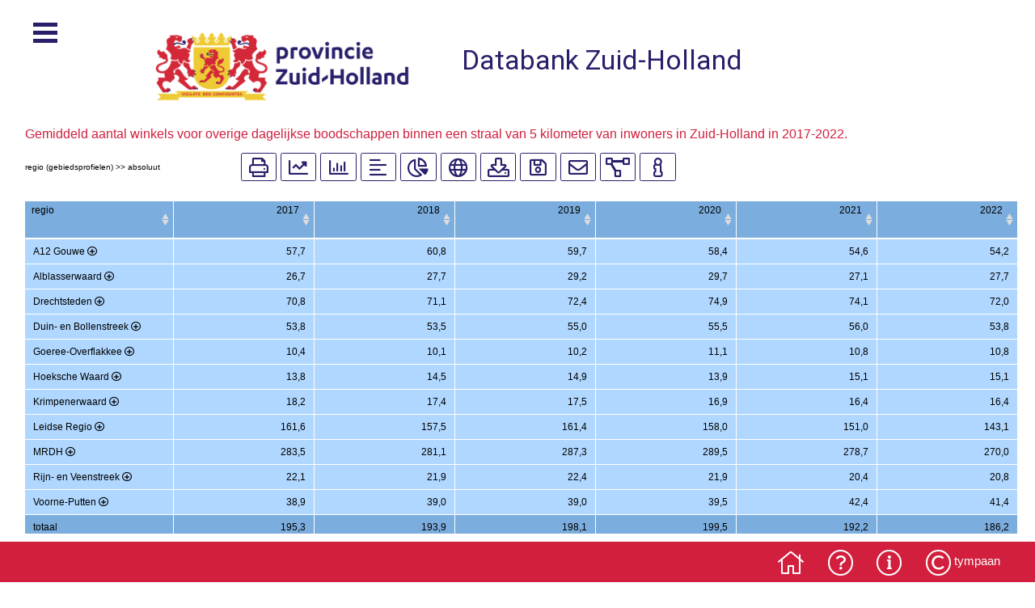

--- FILE ---
content_type: text/html; charset=UTF-8
request_url: https://databankzh.nl/database/data/data.php?nr=697&visual=table
body_size: 6782
content:
<!DOCTYPE html>
<html lang="nl-NL">
<head>
    <!-- Global site tag (gtag.js) - Google Analytics -->
    <script async src="https://www.googletagmanager.com/gtag/js?id=UA-5128896-7"></script>
    <script>
        window.dataLayer = window.dataLayer || [];
        function gtag(){dataLayer.push(arguments);}
        gtag('js', new Date());

        gtag('config', 'UA-5128896-7');
    </script>

    <meta charset="windows-1252" />
    <meta name="format-detection" content="telephone=no"/>
    <meta name="description" content="De Databank Zuid-Holland is een interactieve applicatie met sociaal-economische gegevens over de provincie Zuid-Holland.">
    <meta name="keywords" content="arbeidsmarkt, dashboard, data, economie, inkomen, vermogen, cultuur, zorg,onderwijs, zuid-holland, tympaan, gegevens, demografie, aansluiting onderwijs en arbeidsmarkt">
    <link rel='icon' type='image/png'  href="/images/favicon.png">
    <title>Databank Zuid-Holland</title>
    <script src="/libs/jquery-ui/external/jquery/jquery.js" type="text/javascript"></script>
    <script src="/libs/jquery-ui/jquery-ui.min.js" type="text/javascript"></script>
    <link href="/libs/jquery-ui/jquery-ui.css" type="text/css" rel="stylesheet">
    <script src="/libs/js-cookie/jscookie.js" type="text/javascript"></script>
    <script src="/libs/mmenu/jquery.mmenu.min.all.js" type="text/javascript"></script>
    <link href="/libs/mmenu/jquery.mmenu.all.css" type="text/css" rel="stylesheet">
    <script src="/functions.js"></script>
    <link href='https://fonts.googleapis.com/css?family=Roboto' rel='stylesheet'>
    <link href="/libs/fontawesome/css/all.css" rel="stylesheet">
    <script src="/libs/MetroJs/MetroJs.min.js" type="text/javascript"></script>
    <link href="/libs/MetroJs/MetroJs.css" type="text/css" rel="stylesheet">
    <link href="/styles/main.css.php" rel="stylesheet">
    <link href="/styles/print.css" rel="stylesheet" media="print">
    <script type="text/javascript">
        $(document).ready(function() {
            $("#app-menu")
                .mmenu({
                    "classes": "mm-light",
                    "offCanvas": {
                        "zposition": "front"
                    }
                });
        });

    </script>
<!-- Matomo -->
<script>
  var _paq = window._paq = window._paq || [];
  /* tracker methods like "setCustomDimension" should be called before "trackPageView" */
  _paq.push(['trackPageView']);
  _paq.push(['enableLinkTracking']);
  (function() {
    var u="//dev.kurtosis.nl/matomo/";
    _paq.push(['setTrackerUrl', u+'matomo.php']);
    _paq.push(['setSiteId', '5']);
    var d=document, g=d.createElement('script'), s=d.getElementsByTagName('script')[0];
    g.async=true; g.src=u+'matomo.js'; s.parentNode.insertBefore(g,s);
  })();
</script>
<!-- End Matomo Code -->
</head>
<body>
<div id="main">
    <a id="hamburger" class="mm-fixed-top mm-slideout" href="#app-menu"><span></span></a>
    <nav id="app-menu">
        <ul>
            <li><a href="/index.php"><i class="far fa-home fa-fw"></i>home</a></li>
            <li><a href="/my_app/favourites.php?action=show"><i class="far fa-fw fa-user"></i>mijn databank</a></li>
            <li><a href="/database/index.php"><i class="far fa-fw fa-database"></i>database</a></li>
        </ul>
    </nav>
    <div id="logo"><a href="/index.php"><img src="/images/logo.png" height="140"></a>
        <span class="app_title">Databank Zuid-Holland</span>
    </div>
    <div id="content">    <script type="text/javascript">
        $(function () {
            $('.message').delay(5000).fadeOut('slow');
        });
    </script>
    <script>
        var GraphOptions = {
            config: {
                base_color: "#281f6b",
                base_color2: "#d11f3d",
                base_color3: "#efcc36",
                graph_color1: "#16113B",
                graph_color2: "#00804D",
                graph_color3: "#7BADDE",
                graph_color4: "#AA0067",
                graph_color5: "#281f6B",
                graph_color6: "#D11F3D",
                graph_color7: "#76BC21",
                graph_color8: "#FF6B02",
                graph_color9: "#503D90",
                graph_color10: "#847072",
                graph_color11: "#EFCC36",
                pie_color1: "#281F6B",
                pie_color2: "#AFD7FF",
                pie_color3: "#16113B",
                pie_color4: "#7BADDE",
                pie_color5: "#281F6B",
                pie_color6: "#AFD7FF",
                pie_color7: "#16113B",
                pie_color8: "#7BADDE",
                pie_color9: "#281F6B",
                pie_color10: "#AFD7FF",
                pie_color11: "#16113B",
            }
        };
        var MapOptions = {
            config: {
                base_color3: "#efcc36",
                map_color1: "#16113B",
                map_color2: "#281F6B",
                map_color3: "#7BADDE",
                map_color4: "#AFD7FF",
                map_color5: "#E1F1FF"
            }
        };
    </script>
    <script src="../../libs/DataTables/datatables.min.js" type="text/javascript"></script>
    <script src="../../libs/DataTables/Buttons/js/dataTables.buttons.min.js"></script>
    <script src="https://cdnjs.cloudflare.com/ajax/libs/jszip/3.1.3/jszip.min.js"></script>
    <script src="data.js" type="text/javascript"></script>

    <script src="../footer.js" type="text/javascript"></script>
    <link href="../../styles/datatables.css.php" type="text/css" rel="stylesheet">
    <link href="../../styles/table.css.php" type="text/css" rel="stylesheet">
<div class='title'>Gemiddeld aantal winkels voor overige dagelijkse boodschappen binnen een straal van 5 kilometer van inwoners in Zuid-Holland in 2017-2022.</div><span class='breadcrumb'>regio (gebiedsprofielen) >> absoluut</span><div id='popup' title='Toelichting' style='display: none;'><div class=toelichting_header>aantal locaties van voorzieningen in de buurt van inwoners</div><p>Het gemiddeld aantal voorzieningen binnen een vaste afstand over de (verharde) autoweg voor alle inwoners van een gebied.</p></div><div id='popup2' title='Gerelateerde tabellen' style='display: none;'><ul><li><a href='data.php?nr=530&visual=table' target='_blank'>Gemiddeld aantal basisscholen binnen een straal van 3 kilometer van inwoners in Zuid-Holland in 2011-2021.</a></li><li><a href='data.php?nr=531&visual=table' target='_blank'>Gemiddeld aantal bso&#39;s binnen een straal van 5 kilometer van inwoners in Zuid-Holland in 2011-2016.</a></li><li><a href='data.php?nr=532&visual=table' target='_blank'>Gemiddeld aantal cafés en dergelijke binnen een straal van 5 kilometer van inwoners in Zuid-Holland in 2011-2016.</a></li><li><a href='data.php?nr=533&visual=table' target='_blank'>Gemiddeld aantal cafetaria&#39;s en dergelijke binnen een straal van 5 kilometer van inwoners in Zuid-Holland in 2011-2016.</a></li><li><a href='data.php?nr=534&visual=table' target='_blank'>Gemiddeld aantal grote supermarkten binnen een straal van 5 kilometer van inwoners in Zuid-Holland in 2011-2016.</a></li><li><a href='data.php?nr=535&visual=table' target='_blank'>Gemiddeld aantal havo/vwo-scholen binnen een straal van 10 kilometer van inwoners in Zuid-Holland in 2011-2021.</a></li><li><a href='data.php?nr=536&visual=table' target='_blank'>Gemiddeld aantal hotels en dergelijke binnen een straal van 20 kilometer van inwoners in Zuid-Holland in 2011-2016.</a></li><li><a href='data.php?nr=537&visual=table' target='_blank'>Gemiddeld aantal kinderdagverblijven binnen een straal van 5 kilometer van inwoners in Zuid-Holland in 2011-2016.</a></li><li><a href='data.php?nr=515&visual=table' target='_blank'>Gemiddelde afstand tot winkels voor overige dagelijkse boodschappen in kilometers in Zuid-Holland in 2011-2016.</a></li><li><a href='data.php?nr=539&visual=table' target='_blank'>Gemiddeld aantal warenhuizen binnen een straal van 20 kilometer van inwoners in Zuid-Holland in 2011-2016.</a></li><li><a href='data.php?nr=540&visual=table' target='_blank'>Gemiddeld aantal restaurants binnen een straal van 5 kilometer van inwoners in Zuid-Holland in 2011-2016.</a></li><li><a href='data.php?nr=541&visual=table' target='_blank'>Gemiddeld aantal scholen voor voortgezet onderwijs binnen een straal van 10 kilometer van inwoners in Zuid-Holland in 2011-2021.</a></li><li><a href='data.php?nr=542&visual=table' target='_blank'>Gemiddeld aantal vmbo-scholen binnen een straal van 10 kilometer van inwoners in Zuid-Holland in 2011-2021.</a></li><li><a href='data.php?nr=543&visual=table' target='_blank'>Gemiddeld aantal musea binnen een straal van 10 kilometer van inwoners in Zuid-Holland in 2015-2021.</a></li><li><a href='data.php?nr=544&visual=table' target='_blank'>Gemiddeld aantal locaties voor podiumkunsten binnen een straal van 10 kilometer van inwoners in Zuid-Holland in 2011-2021.</a></li><li><a href='data.php?nr=545&visual=table' target='_blank'>Gemiddeld aantal huisartsenpraktijken binnen een straal van 3 kilometer van inwoners in Zuid-Holland in 2011-2016.</a></li><li><a href='data.php?nr=546&visual=table' target='_blank'>Gemiddeld aantal ziekenhuizen (incl. buitenpoliklinieken) binnen een straal van 10 kilometer van inwoners in Zuid-Holland in 2011-2016.</a></li><li><a href='data.php?nr=547&visual=table' target='_blank'>Gemiddeld aantal ziekenhuizen (excl. buitenpoliklinieken) binnen een straal van 10 kilometer van inwoners in Zuid-Holland in 2011-2016.</a></li><li><a href='data.php?nr=505&visual=table' target='_blank'>Gemiddeld aantal bioscopen binnen een straal van 10 kilometer van inwoners in Zuid-Holland in 2011-2016.</a></li><li><a href='data.php?nr=538&visual=table' target='_blank'>Gemiddeld aantal winkels voor overige dagelijkse boodschappen binnen een straal van 5 kilometer van inwoners in Zuid-Holland in 2011-2016.</a></li><li><a href='data.php?nr=687&visual=table' target='_blank'>Gemiddeld aantal bioscopen binnen een straal van 10 kilometer van inwoners in Zuid-Holland in 2017-2022.</a></li><li><a href='data.php?nr=688&visual=table' target='_blank'>Gemiddeld aantal bso&#39;s binnen een straal van 5 kilometer van inwoners in Zuid-Holland in 2017-2022.</a></li><li><a href='data.php?nr=689&visual=table' target='_blank'>Gemiddeld aantal cafés en dergelijke binnen een straal van 5 kilometer van inwoners in Zuid-Holland in 2017-2022.</a></li><li><a href='data.php?nr=690&visual=table' target='_blank'>Gemiddeld aantal cafetaria&#39;s en dergelijke binnen een straal van 5 kilometer van inwoners in Zuid-Holland in 2017-2022.</a></li><li><a href='data.php?nr=691&visual=table' target='_blank'>Gemiddeld aantal grote supermarkten binnen een straal van 5 kilometer van inwoners in Zuid-Holland in 2017-2022.</a></li><li><a href='data.php?nr=692&visual=table' target='_blank'>Gemiddeld aantal hotels en dergelijke binnen een straal van 20 kilometer van inwoners in Zuid-Holland in 2017-2022.</a></li><li><a href='data.php?nr=693&visual=table' target='_blank'>Gemiddeld aantal huisartsenpraktijken binnen een straal van 3 kilometer van inwoners in Zuid-Holland in 2017-2022.</a></li><li><a href='data.php?nr=694&visual=table' target='_blank'>Gemiddeld aantal kinderdagverblijven binnen een straal van 5 kilometer van inwoners in Zuid-Holland in 2017-2022.</a></li><li><a href='data.php?nr=695&visual=table' target='_blank'>Gemiddeld aantal restaurants binnen een straal van 5 kilometer van inwoners in Zuid-Holland in 2017-2022.</a></li><li><a href='data.php?nr=696&visual=table' target='_blank'>Gemiddeld aantal warenhuizen binnen een straal van 20 kilometer van inwoners in Zuid-Holland in 2017-2022.</a></li><li><a href='data.php?nr=713&visual=table' target='_blank'>Gemiddelde afstand tot winkels voor overige dagelijkse boodschappen in kilometers in Zuid-Holland in 2017-2022.</a></li><li><a href='data.php?nr=698&visual=table' target='_blank'>Gemiddeld aantal ziekenhuizen (excl. buitenpoliklinieken) binnen een straal van 10 kilometer van inwoners in Zuid-Holland in 2017-2022.</a></li><li><a href='data.php?nr=699&visual=table' target='_blank'>Gemiddeld aantal ziekenhuizen (incl. buitenpoliklinieken) binnen een straal van 10 kilometer van inwoners in Zuid-Holland in 2017-2022.</a></li></ul></div><div class='bar'><a href='#' title='print' class='toolbar' onclick='window.print()'><i class='far fa-border fa-print fa-fw fa-2x'></i></a><a class='toolbar' href='../data/data.php?visual=linegraph&nr=697&sl0_cd=&sl1_cd=&searchstring=&active_regio=MP&kenmerk=&reken=&cbs=&view=&origin=' title='lijngrafiek'><i class='far fa-border fa-chart-line fa-fw fa-2x'></i></a><a class='toolbar' href='../data/data.php?visual=bargraph&nr=697&sl0_cd=&sl1_cd=&searchstring=&active_regio=MP&kenmerk=&reken=&cbs=&view=&origin=' title='kolomgrafiek'><i class='far fa-border fa-chart-bar fa-fw fa-2x'></i></a><a class='toolbar' href='../data/data.php?visual=colgraph&nr=697&sl0_cd=&sl1_cd=&searchstring=&active_regio=MP&kenmerk=&reken=&cbs=&view=&origin=' title='staafgrafiek' title='staafgrafiek'><i class='far fa-border fa-align-left fa-fw fa-2x'></i></a><a class='toolbar' href='../data/data.php?visual=piegraph&nr=697&sl0_cd=&sl1_cd=&searchstring=&active_regio=MP&kenmerk=&reken=&cbs=&view=&origin=' title='taartgrafiek' title='taartgrafiek'><i class='far fa-border fa-chart-pie fa-fw fa-2x'></i></a><a class='toolbar' href='../data/data.php?visual=map&nr=697&sl0_cd=&sl1_cd=&searchstring=&active_regio=MP&kenmerk=&reken=&cbs=&view=&origin=' title='kaart' title='kaart'><i class='far fa-border fa-globe fa-fw fa-2x'></i></a><a href='#' class='toolbar' title='downloaden als excel-bestand'><i class='far fa-border fa-download fa-fw fa-2x'></i></a><a class='toolbar' href='../../my_app/favourites.php?&nr=697&active_regio=MP&kenmerk=&reken=&cbs=&action=save' title='opslaan'><i class='far fa-border fa-save fa-fw fa-2x'></i></a><a class='toolbar' href='../data/mail.php?nr=697&active_regio=MP&kenmerk=&reken=&cbs=&visual=table' title='doorsturen via e-mail'><i class='far fa-border fa-envelope fa-fw fa-2x'></i></a><a class='toolbar' href='#' title='gerelateerde tabellen' id='related'><i class='far fa-border fa-project-diagram fa-fw fa-2x'></i></a><a class='toolbar' href='#' title='toelichting' id='toelichting'><i class='far fa-border fa-info fa-fw fa-2x'></i></a></div><table id='table' class='hover' style='width:100%'><thead><tr><th></th><th align="left">regio</th><th align="right">2017</th><th align="right">2018</th><th align="right">2019</th><th align="right">2020</th><th align="right">2021</th><th align="right">2022</th></tr></thead><tbody><tr class='download'><td>0</td><td class='details-control hidden'>A12 Gouwe</td><td class="num_cell">57,7</td><td class="num_cell">60,8</td><td class="num_cell">59,7</td><td class="num_cell">58,4</td><td class="num_cell">54,6</td><td class="num_cell">54,2</td></tr><tr class='childrow'><td>1</td><td>Alphen a/d Rijn</td><td class="num_cell">48,3</td><td class="num_cell">51,8</td><td class="num_cell">49,6</td><td class="num_cell">49,6</td><td class="num_cell">47,1</td><td class="num_cell">46,6</td></tr><tr class='childrow'><td>2</td><td>Gouda</td><td class="num_cell">95,8</td><td class="num_cell">100,6</td><td class="num_cell">99,9</td><td class="num_cell">98,7</td><td class="num_cell">92,2</td><td class="num_cell">93,6</td></tr><tr class='childrow'><td>3</td><td>Waddinxveen</td><td class="num_cell">34,6</td><td class="num_cell">34,5</td><td class="num_cell">35,1</td><td class="num_cell">34,4</td><td class="num_cell">31,7</td><td class="num_cell">32,7</td></tr><tr class='childrow'><td>4</td><td>Zuidplas</td><td class="num_cell">31,0</td><td class="num_cell">32,6</td><td class="num_cell">33,2</td><td class="num_cell">29,4</td><td class="num_cell">27,3</td><td class="num_cell">24,1</td></tr><tr class='download'><td>5</td><td class='details-control hidden'>Alblasserwaard</td><td class="num_cell">26,7</td><td class="num_cell">27,7</td><td class="num_cell">29,2</td><td class="num_cell">29,7</td><td class="num_cell">27,1</td><td class="num_cell">27,7</td></tr><tr class='childrow'><td>6</td><td>Gorinchem</td><td class="num_cell">44,1</td><td class="num_cell">46,9</td><td class="num_cell">50,3</td><td class="num_cell">53,0</td><td class="num_cell">47,4</td><td class="num_cell">49,2</td></tr><tr class='childrow'><td>7</td><td>Hardinxveld-Giessendam</td><td class="num_cell">19,3</td><td class="num_cell">19,3</td><td class="num_cell">19,9</td><td class="num_cell">19,1</td><td class="num_cell">16,4</td><td class="num_cell">16,5</td></tr><tr class='childrow'><td>8</td><td>Molenlanden</td><td class="num_cell">15,4</td><td class="num_cell">15,3</td><td class="num_cell">15,4</td><td class="num_cell">14,4</td><td class="num_cell">14,3</td><td class="num_cell">14,2</td></tr><tr class='download'><td>9</td><td class='details-control hidden'>Drechtsteden</td><td class="num_cell">70,8</td><td class="num_cell">71,1</td><td class="num_cell">72,4</td><td class="num_cell">74,9</td><td class="num_cell">74,1</td><td class="num_cell">72,0</td></tr><tr class='childrow'><td>10</td><td>Alblasserdam</td><td class="num_cell">30,6</td><td class="num_cell">31,2</td><td class="num_cell">30,9</td><td class="num_cell">28,4</td><td class="num_cell">29,6</td><td class="num_cell">29,3</td></tr><tr class='childrow'><td>11</td><td>Dordrecht</td><td class="num_cell">95,7</td><td class="num_cell">97,1</td><td class="num_cell">99,4</td><td class="num_cell">104,5</td><td class="num_cell">106,1</td><td class="num_cell">101,3</td></tr><tr class='childrow'><td>12</td><td>Hendrik-Ido-Ambacht</td><td class="num_cell">60,6</td><td class="num_cell">58,5</td><td class="num_cell">61,2</td><td class="num_cell">61,1</td><td class="num_cell">53,8</td><td class="num_cell">54,0</td></tr><tr class='childrow'><td>13</td><td>Papendrecht</td><td class="num_cell">29,4</td><td class="num_cell">29,4</td><td class="num_cell">27,8</td><td class="num_cell">29,3</td><td class="num_cell">31,4</td><td class="num_cell">33,8</td></tr><tr class='childrow'><td>14</td><td>Sliedrecht</td><td class="num_cell">24,8</td><td class="num_cell">24,8</td><td class="num_cell">25,2</td><td class="num_cell">24,6</td><td class="num_cell">23,4</td><td class="num_cell">24,6</td></tr><tr class='childrow'><td>15</td><td>Zwijndrecht</td><td class="num_cell">85,2</td><td class="num_cell">85,0</td><td class="num_cell">85,6</td><td class="num_cell">87,4</td><td class="num_cell">83,1</td><td class="num_cell">80,8</td></tr><tr class='download'><td>16</td><td class='details-control hidden'>Duin- en Bollenstreek</td><td class="num_cell">53,8</td><td class="num_cell">53,5</td><td class="num_cell">55,0</td><td class="num_cell">55,5</td><td class="num_cell">56,0</td><td class="num_cell">53,8</td></tr><tr class='childrow'><td>17</td><td>Hillegom</td><td class="num_cell">42,0</td><td class="num_cell">42,6</td><td class="num_cell">43,7</td><td class="num_cell">43,4</td><td class="num_cell">43,6</td><td class="num_cell">43,3</td></tr><tr class='childrow'><td>18</td><td>Katwijk</td><td class="num_cell">73,5</td><td class="num_cell">72,4</td><td class="num_cell">74,9</td><td class="num_cell">76,3</td><td class="num_cell">77,8</td><td class="num_cell">75,9</td></tr><tr class='childrow'><td>19</td><td>Lisse</td><td class="num_cell">42,8</td><td class="num_cell">42,3</td><td class="num_cell">44,2</td><td class="num_cell">44,2</td><td class="num_cell">44,1</td><td class="num_cell">39,8</td></tr><tr class='childrow'><td>20</td><td>Noordwijk</td><td class="num_cell">43,8</td><td class="num_cell">45,3</td><td class="num_cell">45,7</td><td class="num_cell">46,0</td><td class="num_cell">44,0</td><td class="num_cell">43,0</td></tr><tr class='childrow'><td>21</td><td>Teylingen</td><td class="num_cell">43,9</td><td class="num_cell">42,9</td><td class="num_cell">44,2</td><td class="num_cell">43,9</td><td class="num_cell">46,5</td><td class="num_cell">42,6</td></tr><tr class='download'><td>22</td><td class='details-control hidden'>Goeree-Overflakkee</td><td class="num_cell">10,4</td><td class="num_cell">10,1</td><td class="num_cell">10,2</td><td class="num_cell">11,1</td><td class="num_cell">10,8</td><td class="num_cell">10,8</td></tr><tr class='childrow'><td>23</td><td>Goeree-Overflakkee</td><td class="num_cell">10,4</td><td class="num_cell">10,1</td><td class="num_cell">10,2</td><td class="num_cell">11,1</td><td class="num_cell">10,8</td><td class="num_cell">10,8</td></tr><tr class='download'><td>24</td><td class='details-control hidden'>Hoeksche Waard</td><td class="num_cell">13,8</td><td class="num_cell">14,5</td><td class="num_cell">14,9</td><td class="num_cell">13,9</td><td class="num_cell">15,1</td><td class="num_cell">15,1</td></tr><tr class='childrow'><td>25</td><td>Hoeksche Waard</td><td class="num_cell">13,8</td><td class="num_cell">14,5</td><td class="num_cell">14,9</td><td class="num_cell">13,9</td><td class="num_cell">15,1</td><td class="num_cell">15,1</td></tr><tr class='download'><td>26</td><td class='details-control hidden'>Krimpenerwaard</td><td class="num_cell">18,2</td><td class="num_cell">17,4</td><td class="num_cell">17,5</td><td class="num_cell">16,9</td><td class="num_cell">16,4</td><td class="num_cell">16,4</td></tr><tr class='childrow'><td>27</td><td>Krimpenerwaard</td><td class="num_cell">18,2</td><td class="num_cell">17,4</td><td class="num_cell">17,5</td><td class="num_cell">16,9</td><td class="num_cell">16,4</td><td class="num_cell">16,4</td></tr><tr class='download'><td>28</td><td class='details-control hidden'>Leidse Regio</td><td class="num_cell">161,6</td><td class="num_cell">157,5</td><td class="num_cell">161,4</td><td class="num_cell">158,0</td><td class="num_cell">151,0</td><td class="num_cell">143,1</td></tr><tr class='childrow'><td>29</td><td>Leiden</td><td class="num_cell">188,3</td><td class="num_cell">183,9</td><td class="num_cell">187,8</td><td class="num_cell">183,5</td><td class="num_cell">175,8</td><td class="num_cell">168,8</td></tr><tr class='childrow'><td>30</td><td>Leiderdorp</td><td class="num_cell">142,2</td><td class="num_cell">138,7</td><td class="num_cell">143,3</td><td class="num_cell">141,7</td><td class="num_cell">131,6</td><td class="num_cell">123,0</td></tr><tr class='childrow'><td>31</td><td>Oegstgeest</td><td class="num_cell">133,1</td><td class="num_cell">128,4</td><td class="num_cell">134,8</td><td class="num_cell">134,6</td><td class="num_cell">132,6</td><td class="num_cell">117,6</td></tr><tr class='childrow'><td>32</td><td>Voorschoten</td><td class="num_cell">102,7</td><td class="num_cell">99,6</td><td class="num_cell">100,8</td><td class="num_cell">96,3</td><td class="num_cell">92,6</td><td class="num_cell">88,0</td></tr><tr class='childrow'><td>33</td><td>Zoeterwoude</td><td class="num_cell">87,8</td><td class="num_cell">86,4</td><td class="num_cell">88,3</td><td class="num_cell">88,8</td><td class="num_cell">84,1</td><td class="num_cell">78,7</td></tr><tr class='download'><td>34</td><td class='details-control hidden'>MRDH</td><td class="num_cell">283,5</td><td class="num_cell">281,1</td><td class="num_cell">287,3</td><td class="num_cell">289,5</td><td class="num_cell">278,7</td><td class="num_cell">270,0</td></tr><tr class='childrow'><td>35</td><td>Albrandswaard</td><td class="num_cell">54,6</td><td class="num_cell">55,9</td><td class="num_cell">55,5</td><td class="num_cell">53,5</td><td class="num_cell">56,3</td><td class="num_cell">53,2</td></tr><tr class='childrow'><td>36</td><td>Barendrecht</td><td class="num_cell">67,4</td><td class="num_cell">68,5</td><td class="num_cell">72,4</td><td class="num_cell">73,1</td><td class="num_cell">70,7</td><td class="num_cell">64,3</td></tr><tr class='childrow'><td>37</td><td>Capelle a/d IJssel</td><td class="num_cell">85,9</td><td class="num_cell">88,3</td><td class="num_cell">89,4</td><td class="num_cell">82,3</td><td class="num_cell">78,8</td><td class="num_cell">81,8</td></tr><tr class='childrow'><td>38</td><td>Delft</td><td class="num_cell">127,6</td><td class="num_cell">123,6</td><td class="num_cell">120,1</td><td class="num_cell">116,3</td><td class="num_cell">107,9</td><td class="num_cell">107,9</td></tr><tr class='childrow'><td>39</td><td>Den Haag</td><td class="num_cell">529,2</td><td class="num_cell">527,1</td><td class="num_cell">542,9</td><td class="num_cell">546,5</td><td class="num_cell">530,8</td><td class="num_cell">519,8</td></tr><tr class='childrow'><td>40</td><td>Krimpen a/d IJssel</td><td class="num_cell">45,0</td><td class="num_cell">43,0</td><td class="num_cell">47,3</td><td class="num_cell">44,8</td><td class="num_cell">41,6</td><td class="num_cell">39,1</td></tr><tr class='childrow'><td>41</td><td>Lansingerland</td><td class="num_cell">43,1</td><td class="num_cell">42,5</td><td class="num_cell">42,4</td><td class="num_cell">42,4</td><td class="num_cell">37,7</td><td class="num_cell">37,5</td></tr><tr class='childrow'><td>42</td><td>Leidschendam-Voorburg</td><td class="num_cell">239,7</td><td class="num_cell">241,7</td><td class="num_cell">247,4</td><td class="num_cell">258,3</td><td class="num_cell">249,4</td><td class="num_cell">242,5</td></tr><tr class='childrow'><td>43</td><td>Maassluis</td><td class="num_cell">41,8</td><td class="num_cell">44,5</td><td class="num_cell">46,5</td><td class="num_cell">44,0</td><td class="num_cell">45,9</td><td class="num_cell">43,1</td></tr><tr class='childrow'><td>44</td><td>Midden-Delfland</td><td class="num_cell">77,4</td><td class="num_cell">75,3</td><td class="num_cell">76,0</td><td class="num_cell">72,0</td><td class="num_cell">67,2</td><td class="num_cell">66,1</td></tr><tr class='childrow'><td>45</td><td>Pijnacker-Nootdorp</td><td class="num_cell">50,7</td><td class="num_cell">49,8</td><td class="num_cell">49,5</td><td class="num_cell">50,9</td><td class="num_cell">49,3</td><td class="num_cell">48,2</td></tr><tr class='childrow'><td>46</td><td>Ridderkerk</td><td class="num_cell">56,0</td><td class="num_cell">54,6</td><td class="num_cell">56,4</td><td class="num_cell">59,1</td><td class="num_cell">56,9</td><td class="num_cell">57,0</td></tr><tr class='childrow'><td>47</td><td>Rijswijk</td><td class="num_cell">411,2</td><td class="num_cell">404,1</td><td class="num_cell">413,9</td><td class="num_cell">417,4</td><td class="num_cell">396,6</td><td class="num_cell">380,4</td></tr><tr class='childrow'><td>48</td><td>Rotterdam</td><td class="num_cell">348,0</td><td class="num_cell">340,2</td><td class="num_cell">345,1</td><td class="num_cell">348,4</td><td class="num_cell">332,7</td><td class="num_cell">315,5</td></tr><tr class='childrow'><td>49</td><td>Schiedam</td><td class="num_cell">222,9</td><td class="num_cell">226,3</td><td class="num_cell">227,6</td><td class="num_cell">228,7</td><td class="num_cell">221,2</td><td class="num_cell">213,3</td></tr><tr class='childrow'><td>50</td><td>Vlaardingen</td><td class="num_cell">118,1</td><td class="num_cell">120,3</td><td class="num_cell">118,7</td><td class="num_cell">121,3</td><td class="num_cell">117,0</td><td class="num_cell">115,8</td></tr><tr class='childrow'><td>51</td><td>Wassenaar</td><td class="num_cell">49,1</td><td class="num_cell">48,1</td><td class="num_cell">48,7</td><td class="num_cell">44,2</td><td class="num_cell">42,8</td><td class="num_cell">40,8</td></tr><tr class='childrow'><td>52</td><td>Westland</td><td class="num_cell">64,4</td><td class="num_cell">66,2</td><td class="num_cell">67,6</td><td class="num_cell">67,0</td><td class="num_cell">66,3</td><td class="num_cell">62,6</td></tr><tr class='childrow'><td>53</td><td>Zoetermeer</td><td class="num_cell">71,8</td><td class="num_cell">70,7</td><td class="num_cell">71,6</td><td class="num_cell">68,4</td><td class="num_cell">64,8</td><td class="num_cell">67,0</td></tr><tr class='download'><td>54</td><td class='details-control hidden'>Rijn- en Veenstreek</td><td class="num_cell">22,1</td><td class="num_cell">21,9</td><td class="num_cell">22,4</td><td class="num_cell">21,9</td><td class="num_cell">20,4</td><td class="num_cell">20,8</td></tr><tr class='childrow'><td>55</td><td>Bodegraven-Reeuwijk</td><td class="num_cell">35,2</td><td class="num_cell">34,7</td><td class="num_cell">34,9</td><td class="num_cell">31,9</td><td class="num_cell">29,6</td><td class="num_cell">29,7</td></tr><tr class='childrow'><td>56</td><td>Kaag en Braassem</td><td class="num_cell">18,3</td><td class="num_cell">17,6</td><td class="num_cell">18,0</td><td class="num_cell">18,6</td><td class="num_cell">17,4</td><td class="num_cell">18,8</td></tr><tr class='childrow'><td>57</td><td>Nieuwkoop</td><td class="num_cell">9,8</td><td class="num_cell">10,7</td><td class="num_cell">11,4</td><td class="num_cell">12,8</td><td class="num_cell">12,0</td><td class="num_cell">11,9</td></tr><tr class='download'><td>58</td><td class='details-control hidden'>Voorne-Putten</td><td class="num_cell">38,9</td><td class="num_cell">39,0</td><td class="num_cell">39,0</td><td class="num_cell">39,5</td><td class="num_cell">42,4</td><td class="num_cell">41,4</td></tr><tr class='childrow'><td>59</td><td>Nissewaard</td><td class="num_cell">53,2</td><td class="num_cell">54,1</td><td class="num_cell">54,0</td><td class="num_cell">53,4</td><td class="num_cell">57,7</td><td class="num_cell">55,0</td></tr><tr class='childrow'><td>60</td><td>Voorne aan Zee</td><td class="num_cell">21,4</td><td class="num_cell">21,2</td><td class="num_cell">21,3</td><td class="num_cell">23,0</td><td class="num_cell">24,4</td><td class="num_cell">25,4</td></tr></tbody><tfoot><tr><td></td><td>totaal</td><td class="num_cell">195,3</td><td class="num_cell">193,9</td><td class="num_cell">198,1</td><td class="num_cell">199,5</td><td class="num_cell">192,2</td><td class="num_cell">186,2</td></tr></tfoot></table><div class='bron'>Bron: Centraal Bureau voor de Statistiek (CBS)</div><div class='small'></div><form name=footer_form id='footer_form' action='data.php?nr=697&visual=table&sl0_cd=&sl1_cd=&view=' method=post><fieldset><div class='form_input'><label for='active_regio'>regio-indelingen</label><br><select name=active_regio id=regio size='5' onchange='footer_regio()'><option value=MP selected>gebiedsprofielen</option></select></div><div class='form_input'><label for='cbs'>gemeenten</label><br><select name=cbs[] multiple size=5 id=cbs onchange='footer_cbs()'><option value=1>alle gemeenten</option><option value=482>Alblasserdam</option><option value=613>Albrandswaard</option><option value=484>Alphen a/d Rijn</option><option value=489>Barendrecht</option><option value=1901>Bodegraven-Reeuwijk</option><option value=502>Capelle a/d IJssel</option><option value=503>Delft</option><option value=518>Den Haag</option><option value=505>Dordrecht</option><option value=1924>Goeree-Overflakkee</option><option value=512>Gorinchem</option><option value=513>Gouda</option><option value=523>Hardinxveld-Giessendam</option><option value=531>Hendrik-Ido-Ambacht</option><option value=534>Hillegom</option><option value=1963>Hoeksche Waard</option><option value=1884>Kaag en Braassem</option><option value=537>Katwijk</option><option value=542>Krimpen a/d IJssel</option><option value=1931>Krimpenerwaard</option><option value=1621>Lansingerland</option><option value=546>Leiden</option><option value=547>Leiderdorp</option><option value=1916>Leidschendam-Voorburg</option><option value=553>Lisse</option><option value=556>Maassluis</option><option value=1842>Midden-Delfland</option><option value=1978>Molenlanden</option><option value=569>Nieuwkoop</option><option value=1930>Nissewaard</option><option value=575>Noordwijk</option><option value=579>Oegstgeest</option><option value=590>Papendrecht</option><option value=1926>Pijnacker-Nootdorp</option><option value=597>Ridderkerk</option><option value=603>Rijswijk</option><option value=599>Rotterdam</option><option value=606>Schiedam</option><option value=610>Sliedrecht</option><option value=1525>Teylingen</option><option value=622>Vlaardingen</option><option value=1992>Voorne aan Zee</option><option value=626>Voorschoten</option><option value=627>Waddinxveen</option><option value=629>Wassenaar</option><option value=1783>Westland</option><option value=637>Zoetermeer</option><option value=638>Zoeterwoude</option><option value=1892>Zuidplas</option><option value=642>Zwijndrecht</option></select></div><div class='form_input'><label for='kenmerk'>kenmerken van gemeenten</label><br><select name=kenmerk id=kenmerk size='5' onchange='footer_kenmerk()'><option value=GROOTTE>gemeentegrootte</option><option value=STEDELIJK>mate van stedelijkheid</option></select></div></fieldset><fieldset><div class='form_input'><label for='reken'>absoluut/relatief</label><br><select name=reken id=reken size=5><option value=ABS>absoluut</option><option value=INDEX>index</option></select></div></fieldset><div class='buttons'><button type='submit' class='footer-button'>
                <i class='far fa-fw fa-check fa-3x'></i><span class='footer-button-text'>ok</span>
            </button>
            <button type='reset' class='footer-button reset-button' onclick='footer_reset()'>
                <i class='far fa-fw fa-undo fa-3x'></i><span class='footer-button-text'>wis</span>
            </button></div></form>    <script src="table.js" type="text/javascript"></script>
    <script src="/disclaimer.js" type="text/javascript"></script>
    <div id="popup4" title="disclaimer" style="display: none;">
    <div class="disclaimer">
    De Databank Zuid-Holland wordt, in opdracht van de provincie Zuid-Holland, ontwikkeld en beheerd door Tympaan.
Bij de totstandkoming van de Databank is de uiterste zorgvuldigheid betracht. Voor informatie die
desondanks onvolledig of onjuist is opgenomen, aanvaardt Tympaan geen enkele
aansprakelijkheid.<br><br>

Onder elke tabel, grafiek en kaart is de bron vermeld. Overname van gegevens
is toegestaan, mits u naar deze bron en de Databank Zuid-Holland verwijst.<br><br>
        Voor vragen of nadere informatie kunt u contact opnemen met Tympaan:<br>
        <i class="fas fa-phone"></i> 085-2007070<br>
        <i class="fas fa-envelope"></i><a href="mailto:databankzh@tympaan.nl"> databankzh@tympaan.nl</a>
        </div>
    <div class='info'>versie: 2.6.1<br>datum: 16-11-2023<br>laatste update database: 11-11-2025</div>    </div>
</div>
</div>
<div class="spacer">&nbsp;</div>
<footer class="appbar">
    <nav>
        <ul id="menu" class="appbar-buttons">
            <li><i class="fal fa-copyright fa-3x fa-fw"></i><a class="footerlink" href="https://www.tympaan.nl" target="_blank" title="naar de website van tympaan">tympaan</a></li>
            <li class="leftbutton">
                <a href="#" id="disclaimer" title="disclaimer"><i class="fal fa-info-circle fa-3x fa-fw"></i></a>
            </li>
            <li class="leftbutton">
                <a href="/helpdesk/helpdesk.php" title="helpdesk"><i class="fal fa-question-circle fa-3x fa-fw"></i></a>
            </li>

            <li class="leftbutton">
                <a href="/index.php" title="home"><i class="fal fa-home fa-3x fa-fw"></i></a>
            </li>
        </ul>
    </nav>
</footer>
<script type="text/javascript">
    var appBar;
    $(document).ready(function () {
        appBar = $(".appbar").applicationBar();
    });
</script>
</body>
</html>

--- FILE ---
content_type: text/css
request_url: https://databankzh.nl/libs/MetroJs/MetroJs.css
body_size: 12146
content:
/* Sizes */
.live-tile,
.list-tile,
.copy-tile,
.tile-strip .flip-list > li {
  height: 150px;
  margin: 5px;
  outline: 1px solid transparent;
  -webkit-box-sizing: border-box;
  -moz-box-sizing: border-box;
  box-sizing: border-box;
  padding: 0px;
  width: 150px;
}
.live-tile.half-tile,
.list-tile.half-tile,
.copy-tile.half-tile,
.tile-strip .flip-list > li.half-tile {
  height: 70px;
  width: 70px;
}
.live-tile.half-wide,
.list-tile.half-wide,
.copy-tile.half-wide,
.tile-strip .flip-list > li.half-wide {
  width: 70px;
}
.live-tile.two-wide,
.list-tile.two-wide,
.copy-tile.two-wide,
.tile-strip .flip-list > li.two-wide {
  width: 310px;
}
.live-tile.three-wide,
.list-tile.three-wide,
.copy-tile.three-wide,
.tile-strip .flip-list > li.three-wide {
  width: 470px;
}
.live-tile.four-wide,
.list-tile.four-wide,
.copy-tile.four-wide,
.tile-strip .flip-list > li.four-wide {
  width: 630px;
}
.live-tile.five-wide,
.list-tile.five-wide,
.copy-tile.five-wide,
.tile-strip .flip-list > li.five-wide {
  width: 790px;
}
.live-tile.six-wide,
.list-tile.six-wide,
.copy-tile.six-wide,
.tile-strip .flip-list > li.six-wide {
  width: 950px;
}
.live-tile.seven-wide,
.list-tile.seven-wide,
.copy-tile.seven-wide,
.tile-strip .flip-list > li.seven-wide {
  width: 1110px;
}
.live-tile.eight-wide,
.list-tile.eight-wide,
.copy-tile.eight-wide,
.tile-strip .flip-list > li.eight-wide {
  width: 1270px;
}
.live-tile.nine-wide,
.list-tile.nine-wide,
.copy-tile.nine-wide,
.tile-strip .flip-list > li.nine-wide {
  width: 1430px;
}
.live-tile.ten-wide,
.list-tile.ten-wide,
.copy-tile.ten-wide,
.tile-strip .flip-list > li.ten-wide {
  width: 1590px;
}
.live-tile.half-tall,
.list-tile.half-tall,
.copy-tile.half-tall,
.tile-strip .flip-list > li.half-tall {
  height: 70px;
}
.live-tile.two-tall,
.list-tile.two-tall,
.copy-tile.two-tall,
.tile-strip .flip-list > li.two-tall {
  height: 310px;
}
.live-tile.three-tall,
.list-tile.three-tall,
.copy-tile.three-tall,
.tile-strip .flip-list > li.three-tall {
  height: 470px;
}
.live-tile.four-tall,
.list-tile.four-tall,
.copy-tile.four-tall,
.tile-strip .flip-list > li.four-tall {
  height: 630px;
}
.live-tile.five-tall,
.list-tile.five-tall,
.copy-tile.five-tall,
.tile-strip .flip-list > li.five-tall {
  height: 790px;
}
.live-tile.six-tall,
.list-tile.six-tall,
.copy-tile.six-tall,
.tile-strip .flip-list > li.six-tall {
  height: 950px;
}
.live-tile.seven-tall,
.list-tile.seven-tall,
.copy-tile.seven-tall,
.tile-strip .flip-list > li.seven-tall {
  height: 1110px;
}
.live-tile.eight-tall,
.list-tile.eight-tall,
.copy-tile.eight-tall,
.tile-strip .flip-list > li.eight-tall {
  height: 1270px;
}
.live-tile.nine-tall,
.list-tile.nine-tall,
.copy-tile.nine-tall,
.tile-strip .flip-list > li.nine-tall {
  height: 1430px;
}
.live-tile.ten-tall,
.list-tile.ten-tall,
.copy-tile.ten-tall,
.tile-strip .flip-list > li.ten-tall {
  height: 1590px;
}
/* End Sizes */
/* flip-list tile grid sprite styles */
.live-tile > .flip-list,
.list-tile > .flip-list {
  height: 100%;
  width: 100%;
}
.flip-list > li {
  height: 50px;
  margin: 0px;
  padding: 0px;
  width: 50px;
}
.flip-list.fourTiles > li {
  border: none;
  padding: 0;
  margin: 0;
  height: 50%;
  width: 50%;
}
.flip-list.nineTiles > li {
  height: 33%;
  width: 33%;
  border: none;
  padding: 0;
  margin: 0;
}
.flip-list.fourTiles > li > div,
.flip-list.fourTiles > li > div > a,
.flip-list.fourTiles > li > div > img,
.flip-list.nineTiles > li > div,
.flip-list.nineTiles > li > div > a,
.flip-list.nineTiles > li > div > img {
  border: none;
  height: 100%;
  width: 100%;
  padding: 0;
  margin: 0;
}
/* fourTile background positions */
.fourTiles .fourTiles1 img,
.fourTiles img.fourTiles1,
.fourTiles .fourTiles1 a,
.fourTiles .tile-1 img,
.fourTiles .tile-1 a {
  background-position: 0px 0px;
}
.fourTiles .fourTiles2 img,
.fourTiles img.fourTiles2,
.fourTiles .fourTiles2 a,
.fourTiles .tile-2 img,
.fourTiles .tile-2 a {
  background-position: -75px 0px;
}
.fourTiles .fourTiles3 img,
.fourTiles img.fourTiles3,
.fourTiles .fourTiles3 a,
.fourTiles .tile-3 img,
.fourTiles .tile-3 a {
  background-position: 0px -75px;
}
.fourTiles .fourTiles4 img,
.fourTiles img.fourTiles4,
.fourTiles .fourTiles4 a,
.fourTiles .tile-4 img,
.fourTiles .tile-4 a {
  background-position: -75px -75px;
}
/* nineTile background positions */
.nineTiles .nineTiles1 img,
.nineTiles img.nineTiles1,
.nineTiles .nineTiles1 a,
.nineTiles .tile-1 img,
.nineTiles .tile-1 a {
  background-position: 0px 0px;
}
.nineTiles .nineTiles2 img,
.nineTiles img.nineTiles2,
.nineTiles .nineTiles2 a,
.nineTiles .tile-2 img,
.nineTiles .tile-2 a {
  background-position: -50px 0px;
}
.nineTiles .nineTiles3 img,
.nineTiles img.nineTiles3,
.nineTiles .nineTiles3 a,
.nineTiles .tile-3 img,
.nineTiles .tile-3 a {
  background-position: -100px 0px;
}
.nineTiles .nineTiles4 img,
.nineTiles img.nineTiles4,
.nineTiles .nineTiles4 a,
.nineTiles .tile-4 img,
.nineTiles .tile-4 a {
  background-position: 0px -50px;
}
.nineTiles .nineTiles5 img,
.nineTiles img.nineTiles5,
.nineTiles .nineTiles5 a,
.nineTiles .tile-5 img,
.nineTiles .tile-5 a {
  background-position: -50px -50px;
}
.nineTiles .nineTiles6 img,
.nineTiles img.nineTiles6,
.nineTiles .nineTiles6 a,
.nineTiles .tile-6 img,
.nineTiles .tile-6 a {
  background-position: -100px -50px;
}
.nineTiles .nineTiles7 img,
.nineTiles img.nineTiles7,
.nineTiles .nineTiles7 a,
.nineTiles .tile-7 img,
.nineTiles .tile-7 a {
  background-position: 0px -100px;
}
.nineTiles .nineTiles8 img,
.nineTiles img.nineTiles8,
.nineTiles .nineTiles8 a,
.nineTiles .tile-8 img,
.nineTiles .tile-8 a {
  background-position: -50px -100px;
}
.nineTiles .nineTiles9 img,
.nineTiles img.nineTiles9,
.nineTiles .nineTiles9 a,
.nineTiles .tile-9 img,
.nineTiles .tile-9 a {
  background-position: -100px -100px;
}
.tile-group,
.tile-strip {
  display: block;
  overflow: hidden;
  position: relative;
  z-index: 20;
  -webkit-perspective: 800px;
  -moz-perspective: 800px;
  -ms-perspective: 800px;
  perspective: 800px;
}
.tile-group.one-tile,
.tile-strip.one-tile {
  height: 160px;
  width: 160px;
}
.tile-group.half-wide,
.tile-strip.half-wide {
  width: 80px;
}
.tile-group.one-wide,
.tile-strip.one-wide {
  width: 160px;
}
.tile-group.two-wide,
.tile-strip.two-wide {
  width: 320px;
}
.tile-group.three-wide,
.tile-strip.three-wide {
  width: 480px;
}
.tile-group.four-wide,
.tile-strip.four-wide {
  width: 640px;
}
.tile-group.five-wide,
.tile-strip.five-wide {
  width: 800px;
}
.tile-group.six-wide,
.tile-strip.six-wide {
  width: 960px;
}
.tile-group.seven-wide,
.tile-strip.seven-wide {
  width: 1120px;
}
.tile-group.eight-wide,
.tile-strip.eight-wide {
  width: 1280px;
}
.tile-group.nine-wide,
.tile-strip.nine-wide {
  width: 1440px;
}
.tile-group.ten-wide,
.tile-strip.ten-wide {
  width: 1600px;
}
.tile-group.half-tall,
.tile-strip.half-tall {
  height: 80px;
}
.tile-group.one-tall,
.tile-strip.one-tall {
  height: 160px;
}
.tile-group.two-tall,
.tile-strip.two-tall {
  height: 320px;
}
.tile-group.three-tall,
.tile-strip.three-tall {
  height: 480px;
}
.tile-group.four-tall,
.tile-strip.four-tall {
  height: 640px;
}
.tile-group.five-tall,
.tile-strip.five-tall {
  height: 800px;
}
.tile-group.six-tall,
.tile-strip.six-tall {
  height: 960px;
}
.tile-group.seven-tall,
.tile-strip.seven-tall {
  height: 1120px;
}
.tile-group.eight-tall,
.tile-strip.eight-tall {
  height: 1280px;
}
.tile-group.nine-tall,
.tile-strip.nine-tall {
  height: 1440px;
}
.tile-group.ten-tall,
.tile-strip.ten-tall {
  height: 1600px;
}

/* liveTile styles */
.tile-strip,
.live-tile,
.list-tile,
.copy-tile,
.slide {
  float: left;
}
.live-tile,
.list-tile,
.copy-tile {
  color: #fff;
  overflow: hidden;
  position: relative;
  z-index: 20;
}
.live-tile p,
.list-tile p,
.copy-tile p,
.live-tile .face,
.list-tile .face,
.copy-tile .face {
  display: block;
  font-size: 1em;
  line-height: 1.2em;
  margin: 0;
}
.live-tile .face,
.list-tile .face,
.copy-tile .face {
  padding: 0px;
}
.live-tile p,
.list-tile p,
.copy-tile p {
  padding: 10px;
}
.live-tile.half-tile p,
.list-tile.half-tile p,
.copy-tile.half-tile p {
  padding: 5px;
}
.live-tile .face.full,
.list-tile .face.full,
.copy-tile .face.full {
  height: 100%;
  width: 100%;
}
.live-tile img,
.list-tile img,
.copy-tile img {
  border: none;
}
.live-tile .tile-title,
.list-tile .tile-title,
.copy-tile .tile-title {
  -moz-box-sizing: border-box;
  -webkit-box-sizing: border-box;
  box-sizing: border-box;
  position: absolute;
  bottom: 0px;
  font-size: 12px;
  left: 0px;
  text-decoration: none;
  width: 100%;
  z-index: 30;
}
.live-tile a,
.list-tile a,
.copy-tile a {
  color: #fff;
}
.live-tile a.tile-title:link,
.list-tile a.tile-title:link,
.copy-tile a.tile-title:link,
.live-tile a.tile-title:visited,
.list-tile a.tile-title:visited,
.copy-tile a.tile-title:visited,
.live-tile a.tile-title:hover,
.list-tile a.tile-title:hover,
.copy-tile a.tile-title:hover,
.live-tile a.tile-title,
.list-tile a.tile-title,
.copy-tile a.tile-title {
  text-decoration: none;
}
.live-tile a:link,
.list-tile a:link,
.copy-tile a:link,
.live-tile a:visited,
.list-tile a:visited,
.copy-tile a:visited {
  color: #fff;
  text-decoration: underline;
}
.live-tile a:hover,
.list-tile a:hover,
.copy-tile a:hover {
  color: #fff;
  text-decoration: none;
}
.light .copy-tile {
  color: #000;
}
.light .copy-tile.accent {
  color: #fff;
}
.light .copy-tile.accent a,
.light .copy-tile.accent a:link,
.light .copy-tile.accent a:visited,
.light .copy-tile.accent a:hover {
  color: #fff;
}
.light .copy-tile a,
.light .copy-tile a:link,
.light .copy-tile a:visited,
.light .copy-tile a:hover {
  color: #000;
}
.light .copy-tile .face,
.light .copy-tile .accent {
  color: #fff;
}
.light .copy-tile .face a,
.light .copy-tile .accent a,
.light .copy-tile .face a:link,
.light .copy-tile .accent a:link,
.light .copy-tile .face a:visited,
.light .copy-tile .accent a:visited,
.light .copy-tile .face a:hover,
.light .copy-tile .accent a:hover {
  color: #fff;
}
.copy-tile p {
  padding: 5px 5px 0px 5px;
  font-size: .95em;
}
.noselect > div,
.noselect > .slide,
.noselect > .slide-front,
.noselect > .slide-back,
.noselect > .fade-front,
.noselect > .fade-back,
.noselect > .flip-front,
.noselect > .flip-back {
  -webkit-user-select: none;
  -moz-user-select: none;
  -ms-user-select: none;
  user-select: none;
}
.live-tile > div,
.list-tile > div,
.live-tile > .slide,
.carousel > .slide,
.live-tile > .slide-front,
.live-tile > .slide-back,
.live-tile > .fade-front,
.live-tile > .fade-back,
.live-tile > .flip-front,
.live-tile > .flip-back {
  -webkit-box-sizing: border-box;
  -moz-box-sizing: border-box;
  box-sizing: border-box;
  top: 0px;
  left: 0px;
  margin: 0px;
  height: 100%;
  width: 100%;
  overflow: hidden;
  position: absolute;
  z-index: 20;
}
.list-tile > div {
  position: relative;
  background-color: transparent;
}
.live-tile .align-mid {
  display: inline-block;
  position: absolute;
  left: 50%;
  max-height: 100%;
  top: 50%;
  -moz-transform: translate(-50%, -50%);
  -ms-transform: translate(-50%, -50%);
  -o-transform: translate(-50%, -50%);
  -webkit-transform: translate(-50%, -50%);
  transform: translate(-50%, -50%);
}
.live-tile .align-mid-x {
  display: inline-block;
  left: 50%;
  max-width: 100%;
  position: absolute;
  -moz-transform: translate(-50%, 0px);
  -ms-transform: translate(-50%, 0px);
  -o-transform: translate(-50%, 0px);
  -webkit-transform: translate(-50%, 0px);
  transform: translate(-50%, 0px);
}
.live-tile .align-mid-y {
  display: inline-block;
  max-height: 100%;
  position: absolute;
  top: 50%;
  -moz-transform: translate(0px, -50%);
  -ms-transform: translate(0px, -50%);
  -o-transform: translate(0px, -50%);
  -webkit-transform: translate(0px, -50%);
  transform: translate(0px, -50%);
}
img.full,
a.full,
.live-tile .full,
.list-tile .full {
  display: block;
  margin: 0px;
  height: 100%;
  text-decoration: none;
  width: 100%;
}
img.full-w,
a.full-w,
.live-tile .full-w,
.list-tile .full-w {
  display: block;
  margin: 0px;
  text-decoration: none;
  width: 100%;
}
img.full-h,
a.full-h,
.live-tile .full-h,
.list-tile .full-h {
  display: block;
  margin: 0px;
  height: 100%;
}
.live-tile > .back,
.live-tile > .slide-back,
.live-tile > .fade-back,
.live-tile > .flip-back,
.flip-list .flip-back {
  position: absolute;
  z-index: 10;
}
/*  ========== flip-list Styles ==========
	.flip-list
	---li
	------div.flip-front
	------div.flip-back
*/
.flip-list {
  padding: 0px;
  margin: 0px;
}
.list-tile .flip-list {
  height: 100%;
  width: 100%;
}
.flip-list > li > a {
  border: none;
  outline: none;
  text-decoration: none;
  margin: 0px;
  padding: 0px;
  height: 100%;
  width: 100%;
}
.flip-list > li img {
  border: none;
  outline: none;
  height: 100%;
  margin: 0px;
  padding: 0px;
  width: 100%;
}
.flip-list > li {
  float: left;
  list-style-type: none;
  outline: none;
  position: relative;
}
.flip-list > li > div {
  border: none;
  background: white;
  height: 100%;
  left: 0px;
  margin: 0px;
  overflow: hidden;
  position: absolute;
  padding: 0px;
  top: 0px;
  width: 100%;
  z-index: 20;
}
.flip-list > li > div.flip-back {
  height: 0px;
}
/* ------ Hardware Accelerated Tiles --------*/
/* flip */
.live-tile.flip.ha,
.flip-list.ha {
  position: relative;
  overflow: hidden;
}
.live-tile.flip .ha.flip-front,
.flip-list .ha.flip-front,
.live-tile.flip .ha.flip-back,
.flip-list .ha.flip-back {
  position: absolute;
  z-index: 20;
  -webkit-backface-visibility: hidden;
  -moz-backface-visibility: hidden;
  backface-visibility: hidden;
}
.flip-list > li > .ha.flip-back,
.flip-list > li > .ha.flip-back img {
  /* override the values set for margin and ensure the back tile is visible  */

  margin: 0px !important;
  height: 100%;
}

.bounce {
  cursor: pointer;
  outline: 1px solid transparent;
  -webkit-user-select: none;
  -moz-user-select: none;
  -ms-user-select: none;
  user-select: none;
  -webkit-transition: all .2s ease;
  -moz-transition: all .2s ease;
  -o-transition: all .2s ease;
  transition: all .2s ease;
  -webkit-transform: scale(1);
  -ms-transform: scale(1);
  -moz-transform: scale(1);
  -o-transform: scale(1);
  transform: scale(1);
  -webkit-transform-origin: 50% 50%;
  -moz-transform-origin: 50% 50%;
  -ms-transform-origin: 50% 50%;
  -o-transform-origin: 50% 50%;
  transform-origin: 50% 50%;
  -webkit-transform-style: preserve-3d;
  -moz-transform-style: preserve-3d;
  -ms-transform-style: preserve-3d;
  transform-style: preserve-3d;
  -webkit-backface-visibility: hidden;
  -moz-backface-visibility: hidden;
  backface-visibility: hidden;
}
.bounce.bounce-c {
  filter: progid:DXImageTransform.Microsoft.Matrix(M11=0.95, M12=0, M21=0, M22=0.95);
  -webkit-transform: scale(0.95);
  -ms-transform: scale(0.95);
  -moz-transform: scale(0.95);
  -o-transform: scale(0.95);
  transform: scale(0.95);
}
.bounce.bounce-t {
  -webkit-transform: rotateX(20deg);
  -ms-transform: rotateX(20deg);
  -moz-transform: rotateX(20deg);
  -o-transform: rotateX(20deg);
  transform: rotateX(20deg);
  -webkit-transform-origin: 0% 100%;
  -moz-transform-origin: 0% 100%;
  -ms-transform-origin: 0% 100%;
  -o-transform-origin: 0% 100%;
  transform-origin: 0% 100%;
}
.bounce.bounce-b {
  -webkit-transform: rotateX(-20deg);
  -ms-transform: rotateX(-20deg);
  -moz-transform: rotateX(-20deg);
  -o-transform: rotateX(-20deg);
  transform: rotateX(-20deg);
  -webkit-transform-origin: 50% 0%;
  -moz-transform-origin: 50% 0%;
  -ms-transform-origin: 50% 0%;
  -o-transform-origin: 50% 0%;
  transform-origin: 50% 0%;
}
.bounce.bounce-r {
  -webkit-transform: rotateY(20deg);
  -ms-transform: rotateY(20deg);
  -moz-transform: rotateY(20deg);
  -o-transform: rotateY(20deg);
  transform: rotateY(20deg);
  -webkit-transform-origin: 0% 50%;
  -moz-transform-origin: 0% 50%;
  -ms-transform-origin: 0% 50%;
  -o-transform-origin: 0% 50%;
  transform-origin: 0% 50%;
}
.bounce.bounce-l {
  -webkit-transform: rotateY(-20deg);
  -ms-transform: rotateY(-20deg);
  -moz-transform: rotateY(-20deg);
  -o-transform: rotateY(-20deg);
  transform: rotateY(-20deg);
  -webkit-transform-origin: 100% 50%;
  -moz-transform-origin: 100% 50%;
  -ms-transform-origin: 100% 50%;
  -o-transform-origin: 100% 50%;
  transform-origin: 100% 50%;
}
.bounce.bounce-tl {
  -webkit-transform: rotateX(10deg) rotateY(-10deg);
  -ms-transform: rotateX(10deg) rotateY(-10deg);
  -moz-transform: rotateX(10deg) rotateY(-10deg);
  -o-transform: rotateX(10deg) rotateY(-10deg);
  transform: rotateX(10deg) rotateY(-10deg);
}
.bounce.bounce-tr {
  -webkit-transform: rotateX(10deg) rotateY(10deg);
  -ms-transform: rotateX(10deg) rotateY(10deg);
  -moz-transform: rotateX(10deg) rotateY(10deg);
  -o-transform: rotateX(10deg) rotateY(10deg);
  transform: rotateX(10deg) rotateY(10deg);
}
.bounce.bounce-bl {
  -webkit-transform: rotateX(-10deg) rotateY(-10deg);
  -ms-transform: rotateX(-10deg) rotateY(-10deg);
  -moz-transform: rotateX(-10deg) rotateY(-10deg);
  -o-transform: rotateX(-10deg) rotateY(-10deg);
  transform: rotateX(-10deg) rotateY(-10deg);
}
.bounce.bounce-br {
  -webkit-transform: rotateX(-10deg) rotateY(10deg);
  -ms-transform: rotateX(-10deg) rotateY(10deg);
  -moz-transform: rotateX(-10deg) rotateY(10deg);
  -o-transform: rotateX(-10deg) rotateY(10deg);
  transform: rotateX(-10deg) rotateY(10deg);
}

.metroBig,
.metroExtraLarge,
.face.metroBig,
.face.metroExtraLarge,
.live-tile .metroExtraLarge {
  font-size: 2em;
  line-height: 1.1em;
}
a.metroBig:link,
a.metroExtraLarge:link,
a.face.metroBig:link,
a.face.metroExtraLarge:link,
a.live-tile .metroExtraLarge:link {
  text-decoration: none;
}
.metroLarger,
.face.metroLarger,
.live-tile .metroLarger {
  font-size: 1.5em;
  line-height: 1.1em;
}
a.metroLarger:link,
a.face.metroLarger:link,
a.live-tile .metroLarger:link {
  text-decoration: none;
}
.metroLarge,
.face.metroLarge,
.live-tile .metroLarge {
  font-size: 1.2em;
  line-height: 1.1em;
}
a.metroLarge:link,
a.face.metroLarge:link,
a.live-tile .metroLarge:link {
  text-decoration: none;
}
.metroSmall,
.face.metroSmall,
.live-tile .metroSmall {
  font-size: .9em;
  line-height: 1em;
}
a.metroSmall:link,
a.face.metroSmall:link,
a.live-tile .metroSmall:link {
  text-decoration: none;
}
.metroSmaller,
.face.metroSmaller,
.live-tile .metroSmaller {
  font-size: .8em;
  line-height: 1em;
}
a.metroSmaller:link,
a.face.metroSmaller:link,
a.live-tile .metroSmaller:link {
  text-decoration: none;
}
.metroExtraSmall,
.face.metroExtraSmall,
.live-tile .metroExtraSmall {
  font-size: .7em;
  line-height: 1em;
}
a.metroExtraSmall:link,
a.face.metroExtraSmall:link,
a.live-tile .metroExtraSmall:link {
  text-decoration: none;
}
.live-tile .p-top {
  display: block;
  position: absolute;
  right: 0px;
  text-decoration: none;
}
.live-tile .p-right {
  display: block;
  position: absolute;
  right: 0px;
  text-decoration: none;
}
.live-tile .p-bottom {
  display: block;
  position: absolute;
  bottom: 0px;
  text-decoration: none;
}
.live-tile .p-left {
  display: block;
  position: absolute;
  left: 0px;
  text-decoration: none;
}
/***** Theme Definitions *****/
.light {
  background-color: #fff;
  color: #000;
}
.dark {
  background-color: #000;
  color: #fff;
}
.light.accent {
  background-color: #fff;
}
.dark.accent {
  background-color: #000;
}
.light .appbar {
  background-color: #dfdfdf;
}
.dark .appbar {
  background-color: #212021;
}
/*live tile accent colors */
.amber .accent,
.amber .accentBg,
.amber .accentBgHover:hover,
.amber .accentBgHover a:hover,
.amber .live-tile > div,
.amber .copy-tile > div,
.amber .live-tile > .face,
.amber .copy-tile > .face,
.amber .live-tile > .slide,
.amber .live-tile > .flip-back,
.amber .live-tile > .flip-front,
.amber .live-tile > .slide-back,
.amber .live-tile > .slide-front,
.amber .list-tile > div,
.amber .flip-list > li > div {
  background-color: #f1a30b;
}
.amber .accentColor,
.amber .accentHover:hover,
.amber .accentHover a:hover,
.amber .accentLink a,
.amber .accentLink a:hover,
.amber .accentLink a:visited,
.amber a.accentLink,
.amber a.accentLink:hover,
.amber a.accentLink:visited {
  color: #f1a30b;
}
.amber .accentBorder {
  border-color: #f1a30b;
}
.amber .accentBorderBottom {
  border-bottom-color: #f1a30b;
}
.amber .accentBorderLeft {
  border-left-color: #f1a30b;
}
.amber .accentBorderRight {
  border-right-color: #f1a30b;
}
.amber .accentBorderTop {
  border-top-color: #f1a30b;
}
.blue .accent,
.blue .accentBg,
.blue .accentBgHover:hover,
.blue .accentBgHover a:hover,
.blue .live-tile > div,
.blue .copy-tile > div,
.blue .live-tile > .face,
.blue .copy-tile > .face,
.blue .live-tile > .slide,
.blue .live-tile > .flip-back,
.blue .live-tile > .flip-front,
.blue .live-tile > .slide-back,
.blue .live-tile > .slide-front,
.blue .list-tile > div,
.blue .flip-list > li > div {
  background-color: #1ba1e2;
}
.blue .accentColor,
.blue .accentHover:hover,
.blue .accentHover a:hover,
.blue .accentLink a,
.blue .accentLink a:hover,
.blue .accentLink a:visited,
.blue a.accentLink,
.blue a.accentLink:hover,
.blue a.accentLink:visited {
  color: #1ba1e2;
}
.blue .accentBorder {
  border-color: #1ba1e2;
}
.blue .accentBorderBottom {
  border-bottom-color: #1ba1e2;
}
.blue .accentBorderLeft {
  border-left-color: #1ba1e2;
}
.blue .accentBorderRight {
  border-right-color: #1ba1e2;
}
.blue .accentBorderTop {
  border-top-color: #1ba1e2;
}
.brown .accent,
.brown .accentBg,
.brown .accentBgHover:hover,
.brown .accentBgHover a:hover,
.brown .live-tile > div,
.brown .copy-tile > div,
.brown .live-tile > .face,
.brown .copy-tile > .face,
.brown .live-tile > .slide,
.brown .live-tile > .flip-back,
.brown .live-tile > .flip-front,
.brown .live-tile > .slide-back,
.brown .live-tile > .slide-front,
.brown .list-tile > div,
.brown .flip-list > li > div {
  background-color: #a05000;
}
.brown .accentColor,
.brown .accentHover:hover,
.brown .accentHover a:hover,
.brown .accentLink a,
.brown .accentLink a:hover,
.brown .accentLink a:visited,
.brown a.accentLink,
.brown a.accentLink:hover,
.brown a.accentLink:visited {
  color: #a05000;
}
.brown .accentBorder {
  border-color: #a05000;
}
.brown .accentBorderBottom {
  border-bottom-color: #a05000;
}
.brown .accentBorderLeft {
  border-left-color: #a05000;
}
.brown .accentBorderRight {
  border-right-color: #a05000;
}
.brown .accentBorderTop {
  border-top-color: #a05000;
}
.cobalt .accent,
.cobalt .accentBg,
.cobalt .accentBgHover:hover,
.cobalt .accentBgHover a:hover,
.cobalt .live-tile > div,
.cobalt .copy-tile > div,
.cobalt .live-tile > .face,
.cobalt .copy-tile > .face,
.cobalt .live-tile > .slide,
.cobalt .live-tile > .flip-back,
.cobalt .live-tile > .flip-front,
.cobalt .live-tile > .slide-back,
.cobalt .live-tile > .slide-front,
.cobalt .list-tile > div,
.cobalt .flip-list > li > div {
  background-color: #0050ef;
}
.cobalt .accentColor,
.cobalt .accentHover:hover,
.cobalt .accentHover a:hover,
.cobalt .accentLink a,
.cobalt .accentLink a:hover,
.cobalt .accentLink a:visited,
.cobalt a.accentLink,
.cobalt a.accentLink:hover,
.cobalt a.accentLink:visited {
  color: #0050ef;
}
.cobalt .accentBorder {
  border-color: #0050ef;
}
.cobalt .accentBorderBottom {
  border-bottom-color: #0050ef;
}
.cobalt .accentBorderLeft {
  border-left-color: #0050ef;
}
.cobalt .accentBorderRight {
  border-right-color: #0050ef;
}
.cobalt .accentBorderTop {
  border-top-color: #0050ef;
}
.crimson .accent,
.crimson .accentBg,
.crimson .accentBgHover:hover,
.crimson .accentBgHover a:hover,
.crimson .live-tile > div,
.crimson .copy-tile > div,
.crimson .live-tile > .face,
.crimson .copy-tile > .face,
.crimson .live-tile > .slide,
.crimson .live-tile > .flip-back,
.crimson .live-tile > .flip-front,
.crimson .live-tile > .slide-back,
.crimson .live-tile > .slide-front,
.crimson .list-tile > div,
.crimson .flip-list > li > div {
  background-color: #a20025;
}
.crimson .accentColor,
.crimson .accentHover:hover,
.crimson .accentHover a:hover,
.crimson .accentLink a,
.crimson .accentLink a:hover,
.crimson .accentLink a:visited,
.crimson a.accentLink,
.crimson a.accentLink:hover,
.crimson a.accentLink:visited {
  color: #a20025;
}
.crimson .accentBorder {
  border-color: #a20025;
}
.crimson .accentBorderBottom {
  border-bottom-color: #a20025;
}
.crimson .accentBorderLeft {
  border-left-color: #a20025;
}
.crimson .accentBorderRight {
  border-right-color: #a20025;
}
.crimson .accentBorderTop {
  border-top-color: #a20025;
}
.cyan .accent,
.cyan .accentBg,
.cyan .accentBgHover:hover,
.cyan .accentBgHover a:hover,
.cyan .live-tile > div,
.cyan .copy-tile > div,
.cyan .live-tile > .face,
.cyan .copy-tile > .face,
.cyan .live-tile > .slide,
.cyan .live-tile > .flip-back,
.cyan .live-tile > .flip-front,
.cyan .live-tile > .slide-back,
.cyan .live-tile > .slide-front,
.cyan .list-tile > div,
.cyan .flip-list > li > div {
  background-color: #1ba0e1;
}
.cyan .accentColor,
.cyan .accentHover:hover,
.cyan .accentHover a:hover,
.cyan .accentLink a,
.cyan .accentLink a:hover,
.cyan .accentLink a:visited,
.cyan a.accentLink,
.cyan a.accentLink:hover,
.cyan a.accentLink:visited {
  color: #1ba0e1;
}
.cyan .accentBorder {
  border-color: #1ba0e1;
}
.cyan .accentBorderBottom {
  border-bottom-color: #1ba0e1;
}
.cyan .accentBorderLeft {
  border-left-color: #1ba0e1;
}
.cyan .accentBorderRight {
  border-right-color: #1ba0e1;
}
.cyan .accentBorderTop {
  border-top-color: #1ba0e1;
}
.emerald .accent,
.emerald .accentBg,
.emerald .accentBgHover:hover,
.emerald .accentBgHover a:hover,
.emerald .live-tile > div,
.emerald .copy-tile > div,
.emerald .live-tile > .face,
.emerald .copy-tile > .face,
.emerald .live-tile > .slide,
.emerald .live-tile > .flip-back,
.emerald .live-tile > .flip-front,
.emerald .live-tile > .slide-back,
.emerald .live-tile > .slide-front,
.emerald .list-tile > div,
.emerald .flip-list > li > div {
  background-color: #008a00;
}
.emerald .accentColor,
.emerald .accentHover:hover,
.emerald .accentHover a:hover,
.emerald .accentLink a,
.emerald .accentLink a:hover,
.emerald .accentLink a:visited,
.emerald a.accentLink,
.emerald a.accentLink:hover,
.emerald a.accentLink:visited {
  color: #008a00;
}
.emerald .accentBorder {
  border-color: #008a00;
}
.emerald .accentBorderBottom {
  border-bottom-color: #008a00;
}
.emerald .accentBorderLeft {
  border-left-color: #008a00;
}
.emerald .accentBorderRight {
  border-right-color: #008a00;
}
.emerald .accentBorderTop {
  border-top-color: #008a00;
}
.green .accent,
.green .accentBg,
.green .accentBgHover:hover,
.green .accentBgHover a:hover,
.green .live-tile > div,
.green .copy-tile > div,
.green .live-tile > .face,
.green .copy-tile > .face,
.green .live-tile > .slide,
.green .live-tile > .flip-back,
.green .live-tile > .flip-front,
.green .live-tile > .slide-back,
.green .live-tile > .slide-front,
.green .list-tile > div,
.green .flip-list > li > div {
  background-color: #339933;
}
.green .accentColor,
.green .accentHover:hover,
.green .accentHover a:hover,
.green .accentLink a,
.green .accentLink a:hover,
.green .accentLink a:visited,
.green a.accentLink,
.green a.accentLink:hover,
.green a.accentLink:visited {
  color: #339933;
}
.green .accentBorder {
  border-color: #339933;
}
.green .accentBorderBottom {
  border-bottom-color: #339933;
}
.green .accentBorderLeft {
  border-left-color: #339933;
}
.green .accentBorderRight {
  border-right-color: #339933;
}
.green .accentBorderTop {
  border-top-color: #339933;
}
.indigo .accent,
.indigo .accentBg,
.indigo .accentBgHover:hover,
.indigo .accentBgHover a:hover,
.indigo .live-tile > div,
.indigo .copy-tile > div,
.indigo .live-tile > .face,
.indigo .copy-tile > .face,
.indigo .live-tile > .slide,
.indigo .live-tile > .flip-back,
.indigo .live-tile > .flip-front,
.indigo .live-tile > .slide-back,
.indigo .live-tile > .slide-front,
.indigo .list-tile > div,
.indigo .flip-list > li > div {
  background-color: #6a00ff;
}
.indigo .accentColor,
.indigo .accentHover:hover,
.indigo .accentHover a:hover,
.indigo .accentLink a,
.indigo .accentLink a:hover,
.indigo .accentLink a:visited,
.indigo a.accentLink,
.indigo a.accentLink:hover,
.indigo a.accentLink:visited {
  color: #6a00ff;
}
.indigo .accentBorder {
  border-color: #6a00ff;
}
.indigo .accentBorderBottom {
  border-bottom-color: #6a00ff;
}
.indigo .accentBorderLeft {
  border-left-color: #6a00ff;
}
.indigo .accentBorderRight {
  border-right-color: #6a00ff;
}
.indigo .accentBorderTop {
  border-top-color: #6a00ff;
}
.lime .accent,
.lime .accentBg,
.lime .accentBgHover:hover,
.lime .accentBgHover a:hover,
.lime .live-tile > div,
.lime .copy-tile > div,
.lime .live-tile > .face,
.lime .copy-tile > .face,
.lime .live-tile > .slide,
.lime .live-tile > .flip-back,
.lime .live-tile > .flip-front,
.lime .live-tile > .slide-back,
.lime .live-tile > .slide-front,
.lime .list-tile > div,
.lime .flip-list > li > div {
  background-color: #a2c139;
}
.lime .accentColor,
.lime .accentHover:hover,
.lime .accentHover a:hover,
.lime .accentLink a,
.lime .accentLink a:hover,
.lime .accentLink a:visited,
.lime a.accentLink,
.lime a.accentLink:hover,
.lime a.accentLink:visited {
  color: #a2c139;
}
.lime .accentBorder {
  border-color: #a2c139;
}
.lime .accentBorderBottom {
  border-bottom-color: #a2c139;
}
.lime .accentBorderLeft {
  border-left-color: #a2c139;
}
.lime .accentBorderRight {
  border-right-color: #a2c139;
}
.lime .accentBorderTop {
  border-top-color: #a2c139;
}
.magenta .accent,
.magenta .accentBg,
.magenta .accentBgHover:hover,
.magenta .accentBgHover a:hover,
.magenta .live-tile > div,
.magenta .copy-tile > div,
.magenta .live-tile > .face,
.magenta .copy-tile > .face,
.magenta .live-tile > .slide,
.magenta .live-tile > .flip-back,
.magenta .live-tile > .flip-front,
.magenta .live-tile > .slide-back,
.magenta .live-tile > .slide-front,
.magenta .list-tile > div,
.magenta .flip-list > li > div {
  background-color: #d80073;
}
.magenta .accentColor,
.magenta .accentHover:hover,
.magenta .accentHover a:hover,
.magenta .accentLink a,
.magenta .accentLink a:hover,
.magenta .accentLink a:visited,
.magenta a.accentLink,
.magenta a.accentLink:hover,
.magenta a.accentLink:visited {
  color: #d80073;
}
.magenta .accentBorder {
  border-color: #d80073;
}
.magenta .accentBorderBottom {
  border-bottom-color: #d80073;
}
.magenta .accentBorderLeft {
  border-left-color: #d80073;
}
.magenta .accentBorderRight {
  border-right-color: #d80073;
}
.magenta .accentBorderTop {
  border-top-color: #d80073;
}
.mango .accent,
.mango .accentBg,
.mango .accentBgHover:hover,
.mango .accentBgHover a:hover,
.mango .live-tile > div,
.mango .copy-tile > div,
.mango .live-tile > .face,
.mango .copy-tile > .face,
.mango .live-tile > .slide,
.mango .live-tile > .flip-back,
.mango .live-tile > .flip-front,
.mango .live-tile > .slide-back,
.mango .live-tile > .slide-front,
.mango .list-tile > div,
.mango .flip-list > li > div {
  background-color: #f09609;
}
.mango .accentColor,
.mango .accentHover:hover,
.mango .accentHover a:hover,
.mango .accentLink a,
.mango .accentLink a:hover,
.mango .accentLink a:visited,
.mango a.accentLink,
.mango a.accentLink:hover,
.mango a.accentLink:visited {
  color: #f09609;
}
.mango .accentBorder {
  border-color: #f09609;
}
.mango .accentBorderBottom {
  border-bottom-color: #f09609;
}
.mango .accentBorderLeft {
  border-left-color: #f09609;
}
.mango .accentBorderRight {
  border-right-color: #f09609;
}
.mango .accentBorderTop {
  border-top-color: #f09609;
}
.mauve .accent,
.mauve .accentBg,
.mauve .accentBgHover:hover,
.mauve .accentBgHover a:hover,
.mauve .live-tile > div,
.mauve .copy-tile > div,
.mauve .live-tile > .face,
.mauve .copy-tile > .face,
.mauve .live-tile > .slide,
.mauve .live-tile > .flip-back,
.mauve .live-tile > .flip-front,
.mauve .live-tile > .slide-back,
.mauve .live-tile > .slide-front,
.mauve .list-tile > div,
.mauve .flip-list > li > div {
  background-color: #765f89;
}
.mauve .accentColor,
.mauve .accentHover:hover,
.mauve .accentHover a:hover,
.mauve .accentLink a,
.mauve .accentLink a:hover,
.mauve .accentLink a:visited,
.mauve a.accentLink,
.mauve a.accentLink:hover,
.mauve a.accentLink:visited {
  color: #765f89;
}
.mauve .accentBorder {
  border-color: #765f89;
}
.mauve .accentBorderBottom {
  border-bottom-color: #765f89;
}
.mauve .accentBorderLeft {
  border-left-color: #765f89;
}
.mauve .accentBorderRight {
  border-right-color: #765f89;
}
.mauve .accentBorderTop {
  border-top-color: #765f89;
}
.olive .accent,
.olive .accentBg,
.olive .accentBgHover:hover,
.olive .accentBgHover a:hover,
.olive .live-tile > div,
.olive .copy-tile > div,
.olive .live-tile > .face,
.olive .copy-tile > .face,
.olive .live-tile > .slide,
.olive .live-tile > .flip-back,
.olive .live-tile > .flip-front,
.olive .live-tile > .slide-back,
.olive .live-tile > .slide-front,
.olive .list-tile > div,
.olive .flip-list > li > div {
  background-color: #6d8764;
}
.olive .accentColor,
.olive .accentHover:hover,
.olive .accentHover a:hover,
.olive .accentLink a,
.olive .accentLink a:hover,
.olive .accentLink a:visited,
.olive a.accentLink,
.olive a.accentLink:hover,
.olive a.accentLink:visited {
  color: #6d8764;
}
.olive .accentBorder {
  border-color: #6d8764;
}
.olive .accentBorderBottom {
  border-bottom-color: #6d8764;
}
.olive .accentBorderLeft {
  border-left-color: #6d8764;
}
.olive .accentBorderRight {
  border-right-color: #6d8764;
}
.olive .accentBorderTop {
  border-top-color: #6d8764;
}
.orange .accent,
.orange .accentBg,
.orange .accentBgHover:hover,
.orange .accentBgHover a:hover,
.orange .live-tile > div,
.orange .copy-tile > div,
.orange .live-tile > .face,
.orange .copy-tile > .face,
.orange .live-tile > .slide,
.orange .live-tile > .flip-back,
.orange .live-tile > .flip-front,
.orange .live-tile > .slide-back,
.orange .live-tile > .slide-front,
.orange .list-tile > div,
.orange .flip-list > li > div {
  background-color: #fa6801;
}
.orange .accentColor,
.orange .accentHover:hover,
.orange .accentHover a:hover,
.orange .accentLink a,
.orange .accentLink a:hover,
.orange .accentLink a:visited,
.orange a.accentLink,
.orange a.accentLink:hover,
.orange a.accentLink:visited {
  color: #fa6801;
}
.orange .accentBorder {
  border-color: #fa6801;
}
.orange .accentBorderBottom {
  border-bottom-color: #fa6801;
}
.orange .accentBorderLeft {
  border-left-color: #fa6801;
}
.orange .accentBorderRight {
  border-right-color: #fa6801;
}
.orange .accentBorderTop {
  border-top-color: #fa6801;
}
.pink .accent,
.pink .accentBg,
.pink .accentBgHover:hover,
.pink .accentBgHover a:hover,
.pink .live-tile > div,
.pink .copy-tile > div,
.pink .live-tile > .face,
.pink .copy-tile > .face,
.pink .live-tile > .slide,
.pink .live-tile > .flip-back,
.pink .live-tile > .flip-front,
.pink .live-tile > .slide-back,
.pink .live-tile > .slide-front,
.pink .list-tile > div,
.pink .flip-list > li > div {
  background-color: #e671b8;
}
.pink .accentColor,
.pink .accentHover:hover,
.pink .accentHover a:hover,
.pink .accentLink a,
.pink .accentLink a:hover,
.pink .accentLink a:visited,
.pink a.accentLink,
.pink a.accentLink:hover,
.pink a.accentLink:visited {
  color: #e671b8;
}
.pink .accentBorder {
  border-color: #e671b8;
}
.pink .accentBorderBottom {
  border-bottom-color: #e671b8;
}
.pink .accentBorderLeft {
  border-left-color: #e671b8;
}
.pink .accentBorderRight {
  border-right-color: #e671b8;
}
.pink .accentBorderTop {
  border-top-color: #e671b8;
}
.purple .accent,
.purple .accentBg,
.purple .accentBgHover:hover,
.purple .accentBgHover a:hover,
.purple .live-tile > div,
.purple .copy-tile > div,
.purple .live-tile > .face,
.purple .copy-tile > .face,
.purple .live-tile > .slide,
.purple .live-tile > .flip-back,
.purple .live-tile > .flip-front,
.purple .live-tile > .slide-back,
.purple .live-tile > .slide-front,
.purple .list-tile > div,
.purple .flip-list > li > div {
  background-color: #a200ff;
}
.purple .accentColor,
.purple .accentHover:hover,
.purple .accentHover a:hover,
.purple .accentLink a,
.purple .accentLink a:hover,
.purple .accentLink a:visited,
.purple a.accentLink,
.purple a.accentLink:hover,
.purple a.accentLink:visited {
  color: #a200ff;
}
.purple .accentBorder {
  border-color: #a200ff;
}
.purple .accentBorderBottom {
  border-bottom-color: #a200ff;
}
.purple .accentBorderLeft {
  border-left-color: #a200ff;
}
.purple .accentBorderRight {
  border-right-color: #a200ff;
}
.purple .accentBorderTop {
  border-top-color: #a200ff;
}
.violet .accent,
.violet .accentBg,
.violet .accentBgHover:hover,
.violet .accentBgHover a:hover,
.violet .live-tile > div,
.violet .copy-tile > div,
.violet .live-tile > .face,
.violet .copy-tile > .face,
.violet .live-tile > .slide,
.violet .live-tile > .flip-back,
.violet .live-tile > .flip-front,
.violet .live-tile > .slide-back,
.violet .live-tile > .slide-front,
.violet .list-tile > div,
.violet .flip-list > li > div {
  background-color: #a200ff;
}
.violet .accentColor,
.violet .accentHover:hover,
.violet .accentHover a:hover,
.violet .accentLink a,
.violet .accentLink a:hover,
.violet .accentLink a:visited,
.violet a.accentLink,
.violet a.accentLink:hover,
.violet a.accentLink:visited {
  color: #a200ff;
}
.violet .accentBorder {
  border-color: #a200ff;
}
.violet .accentBorderBottom {
  border-bottom-color: #a200ff;
}
.violet .accentBorderLeft {
  border-left-color: #a200ff;
}
.violet .accentBorderRight {
  border-right-color: #a200ff;
}
.violet .accentBorderTop {
  border-top-color: #a200ff;
}
.red .accent,
.red .accentBg,
.red .accentBgHover:hover,
.red .accentBgHover a:hover,
.red .live-tile > div,
.red .copy-tile > div,
.red .live-tile > .face,
.red .copy-tile > .face,
.red .live-tile > .slide,
.red .live-tile > .flip-back,
.red .live-tile > .flip-front,
.red .live-tile > .slide-back,
.red .live-tile > .slide-front,
.red .list-tile > div,
.red .flip-list > li > div {
  background-color: #e51400;
}
.red .accentColor,
.red .accentHover:hover,
.red .accentHover a:hover,
.red .accentLink a,
.red .accentLink a:hover,
.red .accentLink a:visited,
.red a.accentLink,
.red a.accentLink:hover,
.red a.accentLink:visited {
  color: #e51400;
}
.red .accentBorder {
  border-color: #e51400;
}
.red .accentBorderBottom {
  border-bottom-color: #e51400;
}
.red .accentBorderLeft {
  border-left-color: #e51400;
}
.red .accentBorderRight {
  border-right-color: #e51400;
}
.red .accentBorderTop {
  border-top-color: #e51400;
}
.sienna .accent,
.sienna .accentBg,
.sienna .accentBgHover:hover,
.sienna .accentBgHover a:hover,
.sienna .live-tile > div,
.sienna .copy-tile > div,
.sienna .live-tile > .face,
.sienna .copy-tile > .face,
.sienna .live-tile > .slide,
.sienna .live-tile > .flip-back,
.sienna .live-tile > .flip-front,
.sienna .live-tile > .slide-back,
.sienna .live-tile > .slide-front,
.sienna .list-tile > div,
.sienna .flip-list > li > div {
  background-color: #7b3a3e;
}
.sienna .accentColor,
.sienna .accentHover:hover,
.sienna .accentHover a:hover,
.sienna .accentLink a,
.sienna .accentLink a:hover,
.sienna .accentLink a:visited,
.sienna a.accentLink,
.sienna a.accentLink:hover,
.sienna a.accentLink:visited {
  color: #7b3a3e;
}
.sienna .accentBorder {
  border-color: #7b3a3e;
}
.sienna .accentBorderBottom {
  border-bottom-color: #7b3a3e;
}
.sienna .accentBorderLeft {
  border-left-color: #7b3a3e;
}
.sienna .accentBorderRight {
  border-right-color: #7b3a3e;
}
.sienna .accentBorderTop {
  border-top-color: #7b3a3e;
}
.steel .accent,
.steel .accentBg,
.steel .accentBgHover:hover,
.steel .accentBgHover a:hover,
.steel .live-tile > div,
.steel .copy-tile > div,
.steel .live-tile > .face,
.steel .copy-tile > .face,
.steel .live-tile > .slide,
.steel .live-tile > .flip-back,
.steel .live-tile > .flip-front,
.steel .live-tile > .slide-back,
.steel .live-tile > .slide-front,
.steel .list-tile > div,
.steel .flip-list > li > div {
  background-color: #657688;
}
.steel .accentColor,
.steel .accentHover:hover,
.steel .accentHover a:hover,
.steel .accentLink a,
.steel .accentLink a:hover,
.steel .accentLink a:visited,
.steel a.accentLink,
.steel a.accentLink:hover,
.steel a.accentLink:visited {
  color: #657688;
}
.steel .accentBorder {
  border-color: #657688;
}
.steel .accentBorderBottom {
  border-bottom-color: #657688;
}
.steel .accentBorderLeft {
  border-left-color: #657688;
}
.steel .accentBorderRight {
  border-right-color: #657688;
}
.steel .accentBorderTop {
  border-top-color: #657688;
}
.teal .accent,
.teal .accentBg,
.teal .accentBgHover:hover,
.teal .accentBgHover a:hover,
.teal .live-tile > div,
.teal .copy-tile > div,
.teal .live-tile > .face,
.teal .copy-tile > .face,
.teal .live-tile > .slide,
.teal .live-tile > .flip-back,
.teal .live-tile > .flip-front,
.teal .live-tile > .slide-back,
.teal .live-tile > .slide-front,
.teal .list-tile > div,
.teal .flip-list > li > div {
  background-color: #00aba9;
}
.teal .accentColor,
.teal .accentHover:hover,
.teal .accentHover a:hover,
.teal .accentLink a,
.teal .accentLink a:hover,
.teal .accentLink a:visited,
.teal a.accentLink,
.teal a.accentLink:hover,
.teal a.accentLink:visited {
  color: #00aba9;
}
.teal .accentBorder {
  border-color: #00aba9;
}
.teal .accentBorderBottom {
  border-bottom-color: #00aba9;
}
.teal .accentBorderLeft {
  border-left-color: #00aba9;
}
.teal .accentBorderRight {
  border-right-color: #00aba9;
}
.teal .accentBorderTop {
  border-top-color: #00aba9;
}
.yellow .accent,
.yellow .accentBg,
.yellow .accentBgHover:hover,
.yellow .accentBgHover a:hover,
.yellow .live-tile > div,
.yellow .copy-tile > div,
.yellow .live-tile > .face,
.yellow .copy-tile > .face,
.yellow .live-tile > .slide,
.yellow .live-tile > .flip-back,
.yellow .live-tile > .flip-front,
.yellow .live-tile > .slide-back,
.yellow .live-tile > .slide-front,
.yellow .list-tile > div,
.yellow .flip-list > li > div {
  background-color: #d8c101;
}
.yellow .accentColor,
.yellow .accentHover:hover,
.yellow .accentHover a:hover,
.yellow .accentLink a,
.yellow .accentLink a:hover,
.yellow .accentLink a:visited,
.yellow a.accentLink,
.yellow a.accentLink:hover,
.yellow a.accentLink:visited {
  color: #d8c101;
}
.yellow .accentBorder {
  border-color: #d8c101;
}
.yellow .accentBorderBottom {
  border-bottom-color: #d8c101;
}
.yellow .accentBorderLeft {
  border-left-color: #d8c101;
}
.yellow .accentBorderRight {
  border-right-color: #d8c101;
}
.yellow .accentBorderTop {
  border-top-color: #d8c101;
}
.trans .accent,
.trans .accentBg,
.trans .accentBgHover:hover,
.trans .accentBgHover a:hover,
.trans .live-tile > div,
.trans .copy-tile > div,
.trans .live-tile > .face,
.trans .copy-tile > .face,
.trans .live-tile > .slide,
.trans .live-tile > .flip-back,
.trans .live-tile > .flip-front,
.trans .live-tile > .slide-back,
.trans .live-tile > .slide-front,
.trans .list-tile > div,
.trans .flip-list > li > div {
  background-color: transparent;
}
.trans .accentColor,
.trans .accentHover:hover,
.trans .accentHover a:hover,
.trans .accentLink a,
.trans .accentLink a:hover,
.trans .accentLink a:visited,
.trans a.accentLink,
.trans a.accentLink:hover,
.trans a.accentLink:visited {
  color: transparent;
}
.trans .accentBorder {
  border-color: transparent;
}
.trans .accentBorderBottom {
  border-bottom-color: transparent;
}
.trans .accentBorderLeft {
  border-left-color: transparent;
}
.trans .accentBorderRight {
  border-right-color: transparent;
}
.trans .accentBorderTop {
  border-top-color: transparent;
}
.white .accent,
.white .accentBg,
.white .accentBgHover:hover,
.white .accentBgHover a:hover,
.white .live-tile > div,
.white .copy-tile > div,
.white .live-tile > .face,
.white .copy-tile > .face,
.white .live-tile > .slide,
.white .live-tile > .flip-back,
.white .live-tile > .flip-front,
.white .live-tile > .slide-back,
.white .live-tile > .slide-front,
.white .list-tile > div,
.white .flip-list > li > div {
  background-color: #ffffff;
}
.white .accentColor,
.white .accentHover:hover,
.white .accentHover a:hover,
.white .accentLink a,
.white .accentLink a:hover,
.white .accentLink a:visited,
.white a.accentLink,
.white a.accentLink:hover,
.white a.accentLink:visited {
  color: #ffffff;
}
.white .accentBorder {
  border-color: #ffffff;
}
.white .accentBorderBottom {
  border-bottom-color: #ffffff;
}
.white .accentBorderLeft {
  border-left-color: #ffffff;
}
.white .accentBorderRight {
  border-right-color: #ffffff;
}
.white .accentBorderTop {
  border-top-color: #ffffff;
}
.black .accent,
.black .accentBg,
.black .accentBgHover:hover,
.black .accentBgHover a:hover,
.black .live-tile > div,
.black .copy-tile > div,
.black .live-tile > .face,
.black .copy-tile > .face,
.black .live-tile > .slide,
.black .live-tile > .flip-back,
.black .live-tile > .flip-front,
.black .live-tile > .slide-back,
.black .live-tile > .slide-front,
.black .list-tile > div,
.black .flip-list > li > div {
  background-color: #000000;
}
.black .accentColor,
.black .accentHover:hover,
.black .accentHover a:hover,
.black .accentLink a,
.black .accentLink a:hover,
.black .accentLink a:visited,
.black a.accentLink,
.black a.accentLink:hover,
.black a.accentLink:visited {
  color: #000000;
}
.black .accentBorder {
  border-color: #000000;
}
.black .accentBorderBottom {
  border-bottom-color: #000000;
}
.black .accentBorderLeft {
  border-left-color: #000000;
}
.black .accentBorderRight {
  border-right-color: #000000;
}
.black .accentBorderTop {
  border-top-color: #000000;
}
/* Local style overrides */
html body .amber.accent,
html body .amber.live-tile > .accent,
html body .amber.list-tile > .accent,
html body .amber.copy-tile > .accent,
html body .amber.live-tile > div,
html body .amber.copy-tile > div,
html body .amber.list-tile > div,
html body .amber.live-tile > .face,
html body .amber.list-tile > .face,
html body .amber.copy-tile > .face,
html body .amber.live-tile > .slide,
html body .amber.live-tile > .flip-back,
html body .amber.live-tile > .flip-front,
html body .amber.live-tile > .slide-back,
html body .amber.live-tile > .slide-front,
html body .amber.flip-list > li > .accent,
html body .amber.flip-list > li > .flip-back,
html body .amber.flip-list > li > .flip-front,
html body .amber.slide.accent,
html body .amber.slide-front.accent,
html body .amber.slide-back.accent,
html body .amber.flip-front.accent,
html body .amber.flip-back.accent {
  background-color: #f1a30b;
}
html body .amber.accentColor,
html body .amber.accentHover:hover,
html body .amber.accentHover a:hover,
html body .amber.accentLink a,
html body .amber.accentLink a:hover,
html body .amber.accentLink a:visited,
a.accentLinkhtml body .amber,
a.accentLinkhtml body .amber:hover,
a.accentLinkhtml body .amber:visited {
  color: #f1a30b;
}
html body .amber.accentBorder {
  border-color: #f1a30b;
}
html body .amber.accentBorderBottom {
  border-bottom-color: #f1a30b;
}
html body .amber.accentBorderLeft {
  border-left-color: #f1a30b;
}
html body .amber.accentBorderRight {
  border-right-color: #f1a30b;
}
html body .amber.accentBorderTop {
  border-top-color: #f1a30b;
}
html body .blue.accent,
html body .blue.live-tile > .accent,
html body .blue.list-tile > .accent,
html body .blue.copy-tile > .accent,
html body .blue.live-tile > div,
html body .blue.copy-tile > div,
html body .blue.list-tile > div,
html body .blue.live-tile > .face,
html body .blue.list-tile > .face,
html body .blue.copy-tile > .face,
html body .blue.live-tile > .slide,
html body .blue.live-tile > .flip-back,
html body .blue.live-tile > .flip-front,
html body .blue.live-tile > .slide-back,
html body .blue.live-tile > .slide-front,
html body .blue.flip-list > li > .accent,
html body .blue.flip-list > li > .flip-back,
html body .blue.flip-list > li > .flip-front,
html body .blue.slide.accent,
html body .blue.slide-front.accent,
html body .blue.slide-back.accent,
html body .blue.flip-front.accent,
html body .blue.flip-back.accent {
  background-color: #1ba1e2;
}
html body .blue.accentColor,
html body .blue.accentHover:hover,
html body .blue.accentHover a:hover,
html body .blue.accentLink a,
html body .blue.accentLink a:hover,
html body .blue.accentLink a:visited,
a.accentLinkhtml body .blue,
a.accentLinkhtml body .blue:hover,
a.accentLinkhtml body .blue:visited {
  color: #1ba1e2;
}
html body .blue.accentBorder {
  border-color: #1ba1e2;
}
html body .blue.accentBorderBottom {
  border-bottom-color: #1ba1e2;
}
html body .blue.accentBorderLeft {
  border-left-color: #1ba1e2;
}
html body .blue.accentBorderRight {
  border-right-color: #1ba1e2;
}
html body .blue.accentBorderTop {
  border-top-color: #1ba1e2;
}
html body .brown.accent,
html body .brown.live-tile > .accent,
html body .brown.list-tile > .accent,
html body .brown.copy-tile > .accent,
html body .brown.live-tile > div,
html body .brown.copy-tile > div,
html body .brown.list-tile > div,
html body .brown.live-tile > .face,
html body .brown.list-tile > .face,
html body .brown.copy-tile > .face,
html body .brown.live-tile > .slide,
html body .brown.live-tile > .flip-back,
html body .brown.live-tile > .flip-front,
html body .brown.live-tile > .slide-back,
html body .brown.live-tile > .slide-front,
html body .brown.flip-list > li > .accent,
html body .brown.flip-list > li > .flip-back,
html body .brown.flip-list > li > .flip-front,
html body .brown.slide.accent,
html body .brown.slide-front.accent,
html body .brown.slide-back.accent,
html body .brown.flip-front.accent,
html body .brown.flip-back.accent {
  background-color: #a05000;
}
html body .brown.accentColor,
html body .brown.accentHover:hover,
html body .brown.accentHover a:hover,
html body .brown.accentLink a,
html body .brown.accentLink a:hover,
html body .brown.accentLink a:visited,
a.accentLinkhtml body .brown,
a.accentLinkhtml body .brown:hover,
a.accentLinkhtml body .brown:visited {
  color: #a05000;
}
html body .brown.accentBorder {
  border-color: #a05000;
}
html body .brown.accentBorderBottom {
  border-bottom-color: #a05000;
}
html body .brown.accentBorderLeft {
  border-left-color: #a05000;
}
html body .brown.accentBorderRight {
  border-right-color: #a05000;
}
html body .brown.accentBorderTop {
  border-top-color: #a05000;
}
html body .cobalt.accent,
html body .cobalt.live-tile > .accent,
html body .cobalt.list-tile > .accent,
html body .cobalt.copy-tile > .accent,
html body .cobalt.live-tile > div,
html body .cobalt.copy-tile > div,
html body .cobalt.list-tile > div,
html body .cobalt.live-tile > .face,
html body .cobalt.list-tile > .face,
html body .cobalt.copy-tile > .face,
html body .cobalt.live-tile > .slide,
html body .cobalt.live-tile > .flip-back,
html body .cobalt.live-tile > .flip-front,
html body .cobalt.live-tile > .slide-back,
html body .cobalt.live-tile > .slide-front,
html body .cobalt.flip-list > li > .accent,
html body .cobalt.flip-list > li > .flip-back,
html body .cobalt.flip-list > li > .flip-front,
html body .cobalt.slide.accent,
html body .cobalt.slide-front.accent,
html body .cobalt.slide-back.accent,
html body .cobalt.flip-front.accent,
html body .cobalt.flip-back.accent {
  background-color: #0050ef;
}
html body .cobalt.accentColor,
html body .cobalt.accentHover:hover,
html body .cobalt.accentHover a:hover,
html body .cobalt.accentLink a,
html body .cobalt.accentLink a:hover,
html body .cobalt.accentLink a:visited,
a.accentLinkhtml body .cobalt,
a.accentLinkhtml body .cobalt:hover,
a.accentLinkhtml body .cobalt:visited {
  color: #0050ef;
}
html body .cobalt.accentBorder {
  border-color: #0050ef;
}
html body .cobalt.accentBorderBottom {
  border-bottom-color: #0050ef;
}
html body .cobalt.accentBorderLeft {
  border-left-color: #0050ef;
}
html body .cobalt.accentBorderRight {
  border-right-color: #0050ef;
}
html body .cobalt.accentBorderTop {
  border-top-color: #0050ef;
}
html body .crimson.accent,
html body .crimson.live-tile > .accent,
html body .crimson.list-tile > .accent,
html body .crimson.copy-tile > .accent,
html body .crimson.live-tile > div,
html body .crimson.copy-tile > div,
html body .crimson.list-tile > div,
html body .crimson.live-tile > .face,
html body .crimson.list-tile > .face,
html body .crimson.copy-tile > .face,
html body .crimson.live-tile > .slide,
html body .crimson.live-tile > .flip-back,
html body .crimson.live-tile > .flip-front,
html body .crimson.live-tile > .slide-back,
html body .crimson.live-tile > .slide-front,
html body .crimson.flip-list > li > .accent,
html body .crimson.flip-list > li > .flip-back,
html body .crimson.flip-list > li > .flip-front,
html body .crimson.slide.accent,
html body .crimson.slide-front.accent,
html body .crimson.slide-back.accent,
html body .crimson.flip-front.accent,
html body .crimson.flip-back.accent {
  background-color: #a20025;
}
html body .crimson.accentColor,
html body .crimson.accentHover:hover,
html body .crimson.accentHover a:hover,
html body .crimson.accentLink a,
html body .crimson.accentLink a:hover,
html body .crimson.accentLink a:visited,
a.accentLinkhtml body .crimson,
a.accentLinkhtml body .crimson:hover,
a.accentLinkhtml body .crimson:visited {
  color: #a20025;
}
html body .crimson.accentBorder {
  border-color: #a20025;
}
html body .crimson.accentBorderBottom {
  border-bottom-color: #a20025;
}
html body .crimson.accentBorderLeft {
  border-left-color: #a20025;
}
html body .crimson.accentBorderRight {
  border-right-color: #a20025;
}
html body .crimson.accentBorderTop {
  border-top-color: #a20025;
}
html body .cyan.accent,
html body .cyan.live-tile > .accent,
html body .cyan.list-tile > .accent,
html body .cyan.copy-tile > .accent,
html body .cyan.live-tile > div,
html body .cyan.copy-tile > div,
html body .cyan.list-tile > div,
html body .cyan.live-tile > .face,
html body .cyan.list-tile > .face,
html body .cyan.copy-tile > .face,
html body .cyan.live-tile > .slide,
html body .cyan.live-tile > .flip-back,
html body .cyan.live-tile > .flip-front,
html body .cyan.live-tile > .slide-back,
html body .cyan.live-tile > .slide-front,
html body .cyan.flip-list > li > .accent,
html body .cyan.flip-list > li > .flip-back,
html body .cyan.flip-list > li > .flip-front,
html body .cyan.slide.accent,
html body .cyan.slide-front.accent,
html body .cyan.slide-back.accent,
html body .cyan.flip-front.accent,
html body .cyan.flip-back.accent {
  background-color: #1ba0e1;
}
html body .cyan.accentColor,
html body .cyan.accentHover:hover,
html body .cyan.accentHover a:hover,
html body .cyan.accentLink a,
html body .cyan.accentLink a:hover,
html body .cyan.accentLink a:visited,
a.accentLinkhtml body .cyan,
a.accentLinkhtml body .cyan:hover,
a.accentLinkhtml body .cyan:visited {
  color: #1ba0e1;
}
html body .cyan.accentBorder {
  border-color: #1ba0e1;
}
html body .cyan.accentBorderBottom {
  border-bottom-color: #1ba0e1;
}
html body .cyan.accentBorderLeft {
  border-left-color: #1ba0e1;
}
html body .cyan.accentBorderRight {
  border-right-color: #1ba0e1;
}
html body .cyan.accentBorderTop {
  border-top-color: #1ba0e1;
}
html body .emerald.accent,
html body .emerald.live-tile > .accent,
html body .emerald.list-tile > .accent,
html body .emerald.copy-tile > .accent,
html body .emerald.live-tile > div,
html body .emerald.copy-tile > div,
html body .emerald.list-tile > div,
html body .emerald.live-tile > .face,
html body .emerald.list-tile > .face,
html body .emerald.copy-tile > .face,
html body .emerald.live-tile > .slide,
html body .emerald.live-tile > .flip-back,
html body .emerald.live-tile > .flip-front,
html body .emerald.live-tile > .slide-back,
html body .emerald.live-tile > .slide-front,
html body .emerald.flip-list > li > .accent,
html body .emerald.flip-list > li > .flip-back,
html body .emerald.flip-list > li > .flip-front,
html body .emerald.slide.accent,
html body .emerald.slide-front.accent,
html body .emerald.slide-back.accent,
html body .emerald.flip-front.accent,
html body .emerald.flip-back.accent {
  background-color: #008a00;
}
html body .emerald.accentColor,
html body .emerald.accentHover:hover,
html body .emerald.accentHover a:hover,
html body .emerald.accentLink a,
html body .emerald.accentLink a:hover,
html body .emerald.accentLink a:visited,
a.accentLinkhtml body .emerald,
a.accentLinkhtml body .emerald:hover,
a.accentLinkhtml body .emerald:visited {
  color: #008a00;
}
html body .emerald.accentBorder {
  border-color: #008a00;
}
html body .emerald.accentBorderBottom {
  border-bottom-color: #008a00;
}
html body .emerald.accentBorderLeft {
  border-left-color: #008a00;
}
html body .emerald.accentBorderRight {
  border-right-color: #008a00;
}
html body .emerald.accentBorderTop {
  border-top-color: #008a00;
}
html body .green.accent,
html body .green.live-tile > .accent,
html body .green.list-tile > .accent,
html body .green.copy-tile > .accent,
html body .green.live-tile > div,
html body .green.copy-tile > div,
html body .green.list-tile > div,
html body .green.live-tile > .face,
html body .green.list-tile > .face,
html body .green.copy-tile > .face,
html body .green.live-tile > .slide,
html body .green.live-tile > .flip-back,
html body .green.live-tile > .flip-front,
html body .green.live-tile > .slide-back,
html body .green.live-tile > .slide-front,
html body .green.flip-list > li > .accent,
html body .green.flip-list > li > .flip-back,
html body .green.flip-list > li > .flip-front,
html body .green.slide.accent,
html body .green.slide-front.accent,
html body .green.slide-back.accent,
html body .green.flip-front.accent,
html body .green.flip-back.accent {
  background-color: #339933;
}
html body .green.accentColor,
html body .green.accentHover:hover,
html body .green.accentHover a:hover,
html body .green.accentLink a,
html body .green.accentLink a:hover,
html body .green.accentLink a:visited,
a.accentLinkhtml body .green,
a.accentLinkhtml body .green:hover,
a.accentLinkhtml body .green:visited {
  color: #339933;
}
html body .green.accentBorder {
  border-color: #339933;
}
html body .green.accentBorderBottom {
  border-bottom-color: #339933;
}
html body .green.accentBorderLeft {
  border-left-color: #339933;
}
html body .green.accentBorderRight {
  border-right-color: #339933;
}
html body .green.accentBorderTop {
  border-top-color: #339933;
}
html body .indigo.accent,
html body .indigo.live-tile > .accent,
html body .indigo.list-tile > .accent,
html body .indigo.copy-tile > .accent,
html body .indigo.live-tile > div,
html body .indigo.copy-tile > div,
html body .indigo.list-tile > div,
html body .indigo.live-tile > .face,
html body .indigo.list-tile > .face,
html body .indigo.copy-tile > .face,
html body .indigo.live-tile > .slide,
html body .indigo.live-tile > .flip-back,
html body .indigo.live-tile > .flip-front,
html body .indigo.live-tile > .slide-back,
html body .indigo.live-tile > .slide-front,
html body .indigo.flip-list > li > .accent,
html body .indigo.flip-list > li > .flip-back,
html body .indigo.flip-list > li > .flip-front,
html body .indigo.slide.accent,
html body .indigo.slide-front.accent,
html body .indigo.slide-back.accent,
html body .indigo.flip-front.accent,
html body .indigo.flip-back.accent {
  background-color: #6a00ff;
}
html body .indigo.accentColor,
html body .indigo.accentHover:hover,
html body .indigo.accentHover a:hover,
html body .indigo.accentLink a,
html body .indigo.accentLink a:hover,
html body .indigo.accentLink a:visited,
a.accentLinkhtml body .indigo,
a.accentLinkhtml body .indigo:hover,
a.accentLinkhtml body .indigo:visited {
  color: #6a00ff;
}
html body .indigo.accentBorder {
  border-color: #6a00ff;
}
html body .indigo.accentBorderBottom {
  border-bottom-color: #6a00ff;
}
html body .indigo.accentBorderLeft {
  border-left-color: #6a00ff;
}
html body .indigo.accentBorderRight {
  border-right-color: #6a00ff;
}
html body .indigo.accentBorderTop {
  border-top-color: #6a00ff;
}
html body .lime.accent,
html body .lime.live-tile > .accent,
html body .lime.list-tile > .accent,
html body .lime.copy-tile > .accent,
html body .lime.live-tile > div,
html body .lime.copy-tile > div,
html body .lime.list-tile > div,
html body .lime.live-tile > .face,
html body .lime.list-tile > .face,
html body .lime.copy-tile > .face,
html body .lime.live-tile > .slide,
html body .lime.live-tile > .flip-back,
html body .lime.live-tile > .flip-front,
html body .lime.live-tile > .slide-back,
html body .lime.live-tile > .slide-front,
html body .lime.flip-list > li > .accent,
html body .lime.flip-list > li > .flip-back,
html body .lime.flip-list > li > .flip-front,
html body .lime.slide.accent,
html body .lime.slide-front.accent,
html body .lime.slide-back.accent,
html body .lime.flip-front.accent,
html body .lime.flip-back.accent {
  background-color: #a2c139;
}
html body .lime.accentColor,
html body .lime.accentHover:hover,
html body .lime.accentHover a:hover,
html body .lime.accentLink a,
html body .lime.accentLink a:hover,
html body .lime.accentLink a:visited,
a.accentLinkhtml body .lime,
a.accentLinkhtml body .lime:hover,
a.accentLinkhtml body .lime:visited {
  color: #a2c139;
}
html body .lime.accentBorder {
  border-color: #a2c139;
}
html body .lime.accentBorderBottom {
  border-bottom-color: #a2c139;
}
html body .lime.accentBorderLeft {
  border-left-color: #a2c139;
}
html body .lime.accentBorderRight {
  border-right-color: #a2c139;
}
html body .lime.accentBorderTop {
  border-top-color: #a2c139;
}
html body .magenta.accent,
html body .magenta.live-tile > .accent,
html body .magenta.list-tile > .accent,
html body .magenta.copy-tile > .accent,
html body .magenta.live-tile > div,
html body .magenta.copy-tile > div,
html body .magenta.list-tile > div,
html body .magenta.live-tile > .face,
html body .magenta.list-tile > .face,
html body .magenta.copy-tile > .face,
html body .magenta.live-tile > .slide,
html body .magenta.live-tile > .flip-back,
html body .magenta.live-tile > .flip-front,
html body .magenta.live-tile > .slide-back,
html body .magenta.live-tile > .slide-front,
html body .magenta.flip-list > li > .accent,
html body .magenta.flip-list > li > .flip-back,
html body .magenta.flip-list > li > .flip-front,
html body .magenta.slide.accent,
html body .magenta.slide-front.accent,
html body .magenta.slide-back.accent,
html body .magenta.flip-front.accent,
html body .magenta.flip-back.accent {
  background-color: #d80073;
}
html body .magenta.accentColor,
html body .magenta.accentHover:hover,
html body .magenta.accentHover a:hover,
html body .magenta.accentLink a,
html body .magenta.accentLink a:hover,
html body .magenta.accentLink a:visited,
a.accentLinkhtml body .magenta,
a.accentLinkhtml body .magenta:hover,
a.accentLinkhtml body .magenta:visited {
  color: #d80073;
}
html body .magenta.accentBorder {
  border-color: #d80073;
}
html body .magenta.accentBorderBottom {
  border-bottom-color: #d80073;
}
html body .magenta.accentBorderLeft {
  border-left-color: #d80073;
}
html body .magenta.accentBorderRight {
  border-right-color: #d80073;
}
html body .magenta.accentBorderTop {
  border-top-color: #d80073;
}
html body .mango.accent,
html body .mango.live-tile > .accent,
html body .mango.list-tile > .accent,
html body .mango.copy-tile > .accent,
html body .mango.live-tile > div,
html body .mango.copy-tile > div,
html body .mango.list-tile > div,
html body .mango.live-tile > .face,
html body .mango.list-tile > .face,
html body .mango.copy-tile > .face,
html body .mango.live-tile > .slide,
html body .mango.live-tile > .flip-back,
html body .mango.live-tile > .flip-front,
html body .mango.live-tile > .slide-back,
html body .mango.live-tile > .slide-front,
html body .mango.flip-list > li > .accent,
html body .mango.flip-list > li > .flip-back,
html body .mango.flip-list > li > .flip-front,
html body .mango.slide.accent,
html body .mango.slide-front.accent,
html body .mango.slide-back.accent,
html body .mango.flip-front.accent,
html body .mango.flip-back.accent {
  background-color: #f09609;
}
html body .mango.accentColor,
html body .mango.accentHover:hover,
html body .mango.accentHover a:hover,
html body .mango.accentLink a,
html body .mango.accentLink a:hover,
html body .mango.accentLink a:visited,
a.accentLinkhtml body .mango,
a.accentLinkhtml body .mango:hover,
a.accentLinkhtml body .mango:visited {
  color: #f09609;
}
html body .mango.accentBorder {
  border-color: #f09609;
}
html body .mango.accentBorderBottom {
  border-bottom-color: #f09609;
}
html body .mango.accentBorderLeft {
  border-left-color: #f09609;
}
html body .mango.accentBorderRight {
  border-right-color: #f09609;
}
html body .mango.accentBorderTop {
  border-top-color: #f09609;
}
html body .mauve.accent,
html body .mauve.live-tile > .accent,
html body .mauve.list-tile > .accent,
html body .mauve.copy-tile > .accent,
html body .mauve.live-tile > div,
html body .mauve.copy-tile > div,
html body .mauve.list-tile > div,
html body .mauve.live-tile > .face,
html body .mauve.list-tile > .face,
html body .mauve.copy-tile > .face,
html body .mauve.live-tile > .slide,
html body .mauve.live-tile > .flip-back,
html body .mauve.live-tile > .flip-front,
html body .mauve.live-tile > .slide-back,
html body .mauve.live-tile > .slide-front,
html body .mauve.flip-list > li > .accent,
html body .mauve.flip-list > li > .flip-back,
html body .mauve.flip-list > li > .flip-front,
html body .mauve.slide.accent,
html body .mauve.slide-front.accent,
html body .mauve.slide-back.accent,
html body .mauve.flip-front.accent,
html body .mauve.flip-back.accent {
  background-color: #765f89;
}
html body .mauve.accentColor,
html body .mauve.accentHover:hover,
html body .mauve.accentHover a:hover,
html body .mauve.accentLink a,
html body .mauve.accentLink a:hover,
html body .mauve.accentLink a:visited,
a.accentLinkhtml body .mauve,
a.accentLinkhtml body .mauve:hover,
a.accentLinkhtml body .mauve:visited {
  color: #765f89;
}
html body .mauve.accentBorder {
  border-color: #765f89;
}
html body .mauve.accentBorderBottom {
  border-bottom-color: #765f89;
}
html body .mauve.accentBorderLeft {
  border-left-color: #765f89;
}
html body .mauve.accentBorderRight {
  border-right-color: #765f89;
}
html body .mauve.accentBorderTop {
  border-top-color: #765f89;
}
html body .olive.accent,
html body .olive.live-tile > .accent,
html body .olive.list-tile > .accent,
html body .olive.copy-tile > .accent,
html body .olive.live-tile > div,
html body .olive.copy-tile > div,
html body .olive.list-tile > div,
html body .olive.live-tile > .face,
html body .olive.list-tile > .face,
html body .olive.copy-tile > .face,
html body .olive.live-tile > .slide,
html body .olive.live-tile > .flip-back,
html body .olive.live-tile > .flip-front,
html body .olive.live-tile > .slide-back,
html body .olive.live-tile > .slide-front,
html body .olive.flip-list > li > .accent,
html body .olive.flip-list > li > .flip-back,
html body .olive.flip-list > li > .flip-front,
html body .olive.slide.accent,
html body .olive.slide-front.accent,
html body .olive.slide-back.accent,
html body .olive.flip-front.accent,
html body .olive.flip-back.accent {
  background-color: #6d8764;
}
html body .olive.accentColor,
html body .olive.accentHover:hover,
html body .olive.accentHover a:hover,
html body .olive.accentLink a,
html body .olive.accentLink a:hover,
html body .olive.accentLink a:visited,
a.accentLinkhtml body .olive,
a.accentLinkhtml body .olive:hover,
a.accentLinkhtml body .olive:visited {
  color: #6d8764;
}
html body .olive.accentBorder {
  border-color: #6d8764;
}
html body .olive.accentBorderBottom {
  border-bottom-color: #6d8764;
}
html body .olive.accentBorderLeft {
  border-left-color: #6d8764;
}
html body .olive.accentBorderRight {
  border-right-color: #6d8764;
}
html body .olive.accentBorderTop {
  border-top-color: #6d8764;
}
html body .orange.accent,
html body .orange.live-tile > .accent,
html body .orange.list-tile > .accent,
html body .orange.copy-tile > .accent,
html body .orange.live-tile > div,
html body .orange.copy-tile > div,
html body .orange.list-tile > div,
html body .orange.live-tile > .face,
html body .orange.list-tile > .face,
html body .orange.copy-tile > .face,
html body .orange.live-tile > .slide,
html body .orange.live-tile > .flip-back,
html body .orange.live-tile > .flip-front,
html body .orange.live-tile > .slide-back,
html body .orange.live-tile > .slide-front,
html body .orange.flip-list > li > .accent,
html body .orange.flip-list > li > .flip-back,
html body .orange.flip-list > li > .flip-front,
html body .orange.slide.accent,
html body .orange.slide-front.accent,
html body .orange.slide-back.accent,
html body .orange.flip-front.accent,
html body .orange.flip-back.accent {
  background-color: #fa6801;
}
html body .orange.accentColor,
html body .orange.accentHover:hover,
html body .orange.accentHover a:hover,
html body .orange.accentLink a,
html body .orange.accentLink a:hover,
html body .orange.accentLink a:visited,
a.accentLinkhtml body .orange,
a.accentLinkhtml body .orange:hover,
a.accentLinkhtml body .orange:visited {
  color: #fa6801;
}
html body .orange.accentBorder {
  border-color: #fa6801;
}
html body .orange.accentBorderBottom {
  border-bottom-color: #fa6801;
}
html body .orange.accentBorderLeft {
  border-left-color: #fa6801;
}
html body .orange.accentBorderRight {
  border-right-color: #fa6801;
}
html body .orange.accentBorderTop {
  border-top-color: #fa6801;
}
html body .pink.accent,
html body .pink.live-tile > .accent,
html body .pink.list-tile > .accent,
html body .pink.copy-tile > .accent,
html body .pink.live-tile > div,
html body .pink.copy-tile > div,
html body .pink.list-tile > div,
html body .pink.live-tile > .face,
html body .pink.list-tile > .face,
html body .pink.copy-tile > .face,
html body .pink.live-tile > .slide,
html body .pink.live-tile > .flip-back,
html body .pink.live-tile > .flip-front,
html body .pink.live-tile > .slide-back,
html body .pink.live-tile > .slide-front,
html body .pink.flip-list > li > .accent,
html body .pink.flip-list > li > .flip-back,
html body .pink.flip-list > li > .flip-front,
html body .pink.slide.accent,
html body .pink.slide-front.accent,
html body .pink.slide-back.accent,
html body .pink.flip-front.accent,
html body .pink.flip-back.accent {
  background-color: #e671b8;
}
html body .pink.accentColor,
html body .pink.accentHover:hover,
html body .pink.accentHover a:hover,
html body .pink.accentLink a,
html body .pink.accentLink a:hover,
html body .pink.accentLink a:visited,
a.accentLinkhtml body .pink,
a.accentLinkhtml body .pink:hover,
a.accentLinkhtml body .pink:visited {
  color: #e671b8;
}
html body .pink.accentBorder {
  border-color: #e671b8;
}
html body .pink.accentBorderBottom {
  border-bottom-color: #e671b8;
}
html body .pink.accentBorderLeft {
  border-left-color: #e671b8;
}
html body .pink.accentBorderRight {
  border-right-color: #e671b8;
}
html body .pink.accentBorderTop {
  border-top-color: #e671b8;
}
html body .purple.accent,
html body .purple.live-tile > .accent,
html body .purple.list-tile > .accent,
html body .purple.copy-tile > .accent,
html body .purple.live-tile > div,
html body .purple.copy-tile > div,
html body .purple.list-tile > div,
html body .purple.live-tile > .face,
html body .purple.list-tile > .face,
html body .purple.copy-tile > .face,
html body .purple.live-tile > .slide,
html body .purple.live-tile > .flip-back,
html body .purple.live-tile > .flip-front,
html body .purple.live-tile > .slide-back,
html body .purple.live-tile > .slide-front,
html body .purple.flip-list > li > .accent,
html body .purple.flip-list > li > .flip-back,
html body .purple.flip-list > li > .flip-front,
html body .purple.slide.accent,
html body .purple.slide-front.accent,
html body .purple.slide-back.accent,
html body .purple.flip-front.accent,
html body .purple.flip-back.accent {
  background-color: #a200ff;
}
html body .purple.accentColor,
html body .purple.accentHover:hover,
html body .purple.accentHover a:hover,
html body .purple.accentLink a,
html body .purple.accentLink a:hover,
html body .purple.accentLink a:visited,
a.accentLinkhtml body .purple,
a.accentLinkhtml body .purple:hover,
a.accentLinkhtml body .purple:visited {
  color: #a200ff;
}
html body .purple.accentBorder {
  border-color: #a200ff;
}
html body .purple.accentBorderBottom {
  border-bottom-color: #a200ff;
}
html body .purple.accentBorderLeft {
  border-left-color: #a200ff;
}
html body .purple.accentBorderRight {
  border-right-color: #a200ff;
}
html body .purple.accentBorderTop {
  border-top-color: #a200ff;
}
html body .violet.accent,
html body .violet.live-tile > .accent,
html body .violet.list-tile > .accent,
html body .violet.copy-tile > .accent,
html body .violet.live-tile > div,
html body .violet.copy-tile > div,
html body .violet.list-tile > div,
html body .violet.live-tile > .face,
html body .violet.list-tile > .face,
html body .violet.copy-tile > .face,
html body .violet.live-tile > .slide,
html body .violet.live-tile > .flip-back,
html body .violet.live-tile > .flip-front,
html body .violet.live-tile > .slide-back,
html body .violet.live-tile > .slide-front,
html body .violet.flip-list > li > .accent,
html body .violet.flip-list > li > .flip-back,
html body .violet.flip-list > li > .flip-front,
html body .violet.slide.accent,
html body .violet.slide-front.accent,
html body .violet.slide-back.accent,
html body .violet.flip-front.accent,
html body .violet.flip-back.accent {
  background-color: #a200ff;
}
html body .violet.accentColor,
html body .violet.accentHover:hover,
html body .violet.accentHover a:hover,
html body .violet.accentLink a,
html body .violet.accentLink a:hover,
html body .violet.accentLink a:visited,
a.accentLinkhtml body .violet,
a.accentLinkhtml body .violet:hover,
a.accentLinkhtml body .violet:visited {
  color: #a200ff;
}
html body .violet.accentBorder {
  border-color: #a200ff;
}
html body .violet.accentBorderBottom {
  border-bottom-color: #a200ff;
}
html body .violet.accentBorderLeft {
  border-left-color: #a200ff;
}
html body .violet.accentBorderRight {
  border-right-color: #a200ff;
}
html body .violet.accentBorderTop {
  border-top-color: #a200ff;
}
html body .red.accent,
html body .red.live-tile > .accent,
html body .red.list-tile > .accent,
html body .red.copy-tile > .accent,
html body .red.live-tile > div,
html body .red.copy-tile > div,
html body .red.list-tile > div,
html body .red.live-tile > .face,
html body .red.list-tile > .face,
html body .red.copy-tile > .face,
html body .red.live-tile > .slide,
html body .red.live-tile > .flip-back,
html body .red.live-tile > .flip-front,
html body .red.live-tile > .slide-back,
html body .red.live-tile > .slide-front,
html body .red.flip-list > li > .accent,
html body .red.flip-list > li > .flip-back,
html body .red.flip-list > li > .flip-front,
html body .red.slide.accent,
html body .red.slide-front.accent,
html body .red.slide-back.accent,
html body .red.flip-front.accent,
html body .red.flip-back.accent {
  background-color: #e51400;
}
html body .red.accentColor,
html body .red.accentHover:hover,
html body .red.accentHover a:hover,
html body .red.accentLink a,
html body .red.accentLink a:hover,
html body .red.accentLink a:visited,
a.accentLinkhtml body .red,
a.accentLinkhtml body .red:hover,
a.accentLinkhtml body .red:visited {
  color: #e51400;
}
html body .red.accentBorder {
  border-color: #e51400;
}
html body .red.accentBorderBottom {
  border-bottom-color: #e51400;
}
html body .red.accentBorderLeft {
  border-left-color: #e51400;
}
html body .red.accentBorderRight {
  border-right-color: #e51400;
}
html body .red.accentBorderTop {
  border-top-color: #e51400;
}
html body .sienna.accent,
html body .sienna.live-tile > .accent,
html body .sienna.list-tile > .accent,
html body .sienna.copy-tile > .accent,
html body .sienna.live-tile > div,
html body .sienna.copy-tile > div,
html body .sienna.list-tile > div,
html body .sienna.live-tile > .face,
html body .sienna.list-tile > .face,
html body .sienna.copy-tile > .face,
html body .sienna.live-tile > .slide,
html body .sienna.live-tile > .flip-back,
html body .sienna.live-tile > .flip-front,
html body .sienna.live-tile > .slide-back,
html body .sienna.live-tile > .slide-front,
html body .sienna.flip-list > li > .accent,
html body .sienna.flip-list > li > .flip-back,
html body .sienna.flip-list > li > .flip-front,
html body .sienna.slide.accent,
html body .sienna.slide-front.accent,
html body .sienna.slide-back.accent,
html body .sienna.flip-front.accent,
html body .sienna.flip-back.accent {
  background-color: #7b3a3e;
}
html body .sienna.accentColor,
html body .sienna.accentHover:hover,
html body .sienna.accentHover a:hover,
html body .sienna.accentLink a,
html body .sienna.accentLink a:hover,
html body .sienna.accentLink a:visited,
a.accentLinkhtml body .sienna,
a.accentLinkhtml body .sienna:hover,
a.accentLinkhtml body .sienna:visited {
  color: #7b3a3e;
}
html body .sienna.accentBorder {
  border-color: #7b3a3e;
}
html body .sienna.accentBorderBottom {
  border-bottom-color: #7b3a3e;
}
html body .sienna.accentBorderLeft {
  border-left-color: #7b3a3e;
}
html body .sienna.accentBorderRight {
  border-right-color: #7b3a3e;
}
html body .sienna.accentBorderTop {
  border-top-color: #7b3a3e;
}
html body .steel.accent,
html body .steel.live-tile > .accent,
html body .steel.list-tile > .accent,
html body .steel.copy-tile > .accent,
html body .steel.live-tile > div,
html body .steel.copy-tile > div,
html body .steel.list-tile > div,
html body .steel.live-tile > .face,
html body .steel.list-tile > .face,
html body .steel.copy-tile > .face,
html body .steel.live-tile > .slide,
html body .steel.live-tile > .flip-back,
html body .steel.live-tile > .flip-front,
html body .steel.live-tile > .slide-back,
html body .steel.live-tile > .slide-front,
html body .steel.flip-list > li > .accent,
html body .steel.flip-list > li > .flip-back,
html body .steel.flip-list > li > .flip-front,
html body .steel.slide.accent,
html body .steel.slide-front.accent,
html body .steel.slide-back.accent,
html body .steel.flip-front.accent,
html body .steel.flip-back.accent {
  background-color: #657688;
}
html body .steel.accentColor,
html body .steel.accentHover:hover,
html body .steel.accentHover a:hover,
html body .steel.accentLink a,
html body .steel.accentLink a:hover,
html body .steel.accentLink a:visited,
a.accentLinkhtml body .steel,
a.accentLinkhtml body .steel:hover,
a.accentLinkhtml body .steel:visited {
  color: #657688;
}
html body .steel.accentBorder {
  border-color: #657688;
}
html body .steel.accentBorderBottom {
  border-bottom-color: #657688;
}
html body .steel.accentBorderLeft {
  border-left-color: #657688;
}
html body .steel.accentBorderRight {
  border-right-color: #657688;
}
html body .steel.accentBorderTop {
  border-top-color: #657688;
}
html body .teal.accent,
html body .teal.live-tile > .accent,
html body .teal.list-tile > .accent,
html body .teal.copy-tile > .accent,
html body .teal.live-tile > div,
html body .teal.copy-tile > div,
html body .teal.list-tile > div,
html body .teal.live-tile > .face,
html body .teal.list-tile > .face,
html body .teal.copy-tile > .face,
html body .teal.live-tile > .slide,
html body .teal.live-tile > .flip-back,
html body .teal.live-tile > .flip-front,
html body .teal.live-tile > .slide-back,
html body .teal.live-tile > .slide-front,
html body .teal.flip-list > li > .accent,
html body .teal.flip-list > li > .flip-back,
html body .teal.flip-list > li > .flip-front,
html body .teal.slide.accent,
html body .teal.slide-front.accent,
html body .teal.slide-back.accent,
html body .teal.flip-front.accent,
html body .teal.flip-back.accent {
  background-color: #00aba9;
}
html body .teal.accentColor,
html body .teal.accentHover:hover,
html body .teal.accentHover a:hover,
html body .teal.accentLink a,
html body .teal.accentLink a:hover,
html body .teal.accentLink a:visited,
a.accentLinkhtml body .teal,
a.accentLinkhtml body .teal:hover,
a.accentLinkhtml body .teal:visited {
  color: #00aba9;
}
html body .teal.accentBorder {
  border-color: #00aba9;
}
html body .teal.accentBorderBottom {
  border-bottom-color: #00aba9;
}
html body .teal.accentBorderLeft {
  border-left-color: #00aba9;
}
html body .teal.accentBorderRight {
  border-right-color: #00aba9;
}
html body .teal.accentBorderTop {
  border-top-color: #00aba9;
}
html body .yellow.accent,
html body .yellow.live-tile > .accent,
html body .yellow.list-tile > .accent,
html body .yellow.copy-tile > .accent,
html body .yellow.live-tile > div,
html body .yellow.copy-tile > div,
html body .yellow.list-tile > div,
html body .yellow.live-tile > .face,
html body .yellow.list-tile > .face,
html body .yellow.copy-tile > .face,
html body .yellow.live-tile > .slide,
html body .yellow.live-tile > .flip-back,
html body .yellow.live-tile > .flip-front,
html body .yellow.live-tile > .slide-back,
html body .yellow.live-tile > .slide-front,
html body .yellow.flip-list > li > .accent,
html body .yellow.flip-list > li > .flip-back,
html body .yellow.flip-list > li > .flip-front,
html body .yellow.slide.accent,
html body .yellow.slide-front.accent,
html body .yellow.slide-back.accent,
html body .yellow.flip-front.accent,
html body .yellow.flip-back.accent {
  background-color: #d8c101;
}
html body .yellow.accentColor,
html body .yellow.accentHover:hover,
html body .yellow.accentHover a:hover,
html body .yellow.accentLink a,
html body .yellow.accentLink a:hover,
html body .yellow.accentLink a:visited,
a.accentLinkhtml body .yellow,
a.accentLinkhtml body .yellow:hover,
a.accentLinkhtml body .yellow:visited {
  color: #d8c101;
}
html body .yellow.accentBorder {
  border-color: #d8c101;
}
html body .yellow.accentBorderBottom {
  border-bottom-color: #d8c101;
}
html body .yellow.accentBorderLeft {
  border-left-color: #d8c101;
}
html body .yellow.accentBorderRight {
  border-right-color: #d8c101;
}
html body .yellow.accentBorderTop {
  border-top-color: #d8c101;
}
html body .trans.accent,
html body .trans.live-tile > .accent,
html body .trans.list-tile > .accent,
html body .trans.copy-tile > .accent,
html body .trans.live-tile > div,
html body .trans.copy-tile > div,
html body .trans.list-tile > div,
html body .trans.live-tile > .face,
html body .trans.list-tile > .face,
html body .trans.copy-tile > .face,
html body .trans.live-tile > .slide,
html body .trans.live-tile > .flip-back,
html body .trans.live-tile > .flip-front,
html body .trans.live-tile > .slide-back,
html body .trans.live-tile > .slide-front,
html body .trans.flip-list > li > .accent,
html body .trans.flip-list > li > .flip-back,
html body .trans.flip-list > li > .flip-front,
html body .trans.slide.accent,
html body .trans.slide-front.accent,
html body .trans.slide-back.accent,
html body .trans.flip-front.accent,
html body .trans.flip-back.accent {
  background-color: transparent;
}
html body .trans.accentColor,
html body .trans.accentHover:hover,
html body .trans.accentHover a:hover,
html body .trans.accentLink a,
html body .trans.accentLink a:hover,
html body .trans.accentLink a:visited,
a.accentLinkhtml body .trans,
a.accentLinkhtml body .trans:hover,
a.accentLinkhtml body .trans:visited {
  color: transparent;
}
html body .trans.accentBorder {
  border-color: transparent;
}
html body .trans.accentBorderBottom {
  border-bottom-color: transparent;
}
html body .trans.accentBorderLeft {
  border-left-color: transparent;
}
html body .trans.accentBorderRight {
  border-right-color: transparent;
}
html body .trans.accentBorderTop {
  border-top-color: transparent;
}
html body .white.accent,
html body .white.live-tile > .accent,
html body .white.list-tile > .accent,
html body .white.copy-tile > .accent,
html body .white.live-tile > div,
html body .white.copy-tile > div,
html body .white.list-tile > div,
html body .white.live-tile > .face,
html body .white.list-tile > .face,
html body .white.copy-tile > .face,
html body .white.live-tile > .slide,
html body .white.live-tile > .flip-back,
html body .white.live-tile > .flip-front,
html body .white.live-tile > .slide-back,
html body .white.live-tile > .slide-front,
html body .white.flip-list > li > .accent,
html body .white.flip-list > li > .flip-back,
html body .white.flip-list > li > .flip-front,
html body .white.slide.accent,
html body .white.slide-front.accent,
html body .white.slide-back.accent,
html body .white.flip-front.accent,
html body .white.flip-back.accent {
  background-color: #ffffff;
}
html body .white.accentColor,
html body .white.accentHover:hover,
html body .white.accentHover a:hover,
html body .white.accentLink a,
html body .white.accentLink a:hover,
html body .white.accentLink a:visited,
a.accentLinkhtml body .white,
a.accentLinkhtml body .white:hover,
a.accentLinkhtml body .white:visited {
  color: #ffffff;
}
html body .white.accentBorder {
  border-color: #ffffff;
}
html body .white.accentBorderBottom {
  border-bottom-color: #ffffff;
}
html body .white.accentBorderLeft {
  border-left-color: #ffffff;
}
html body .white.accentBorderRight {
  border-right-color: #ffffff;
}
html body .white.accentBorderTop {
  border-top-color: #ffffff;
}
html body .black.accent,
html body .black.live-tile > .accent,
html body .black.list-tile > .accent,
html body .black.copy-tile > .accent,
html body .black.live-tile > div,
html body .black.copy-tile > div,
html body .black.list-tile > div,
html body .black.live-tile > .face,
html body .black.list-tile > .face,
html body .black.copy-tile > .face,
html body .black.live-tile > .slide,
html body .black.live-tile > .flip-back,
html body .black.live-tile > .flip-front,
html body .black.live-tile > .slide-back,
html body .black.live-tile > .slide-front,
html body .black.flip-list > li > .accent,
html body .black.flip-list > li > .flip-back,
html body .black.flip-list > li > .flip-front,
html body .black.slide.accent,
html body .black.slide-front.accent,
html body .black.slide-back.accent,
html body .black.flip-front.accent,
html body .black.flip-back.accent {
  background-color: #000000;
}
html body .black.accentColor,
html body .black.accentHover:hover,
html body .black.accentHover a:hover,
html body .black.accentLink a,
html body .black.accentLink a:hover,
html body .black.accentLink a:visited,
a.accentLinkhtml body .black,
a.accentLinkhtml body .black:hover,
a.accentLinkhtml body .black:visited {
  color: #000000;
}
html body .black.accentBorder {
  border-color: #000000;
}
html body .black.accentBorderBottom {
  border-bottom-color: #000000;
}
html body .black.accentBorderLeft {
  border-left-color: #000000;
}
html body .black.accentBorderRight {
  border-right-color: #000000;
}
html body .black.accentBorderTop {
  border-top-color: #000000;
}

.appbar {
  background-color: #212021;
  bottom: 0px;
  color: #fff;
  font-size: .9em;
  height: 60px;
  left: 0px;
  line-height: normal;
  margin: 0;
  max-height: 100%;
  overflow: hidden;
  padding: 10px 0;
  position: fixed;
  right: 0px;
  text-align: right;
  width: 100%;
  z-index: 100;
  -ms-touch-action: manipulation;
}
.appbar.condensed {
  height: 40px;
}
.appbar.condensed a.etc {
  height: 40px;
  line-height: 40px;
}
.appbar.top {
  bottom: auto !important;
  top: 0px;
}
.appbar a.etc,
.appbar a.etc:hover,
.appbar a.etc:visited {
  color: #fff;
  cursor: pointer;
  display: block;
  font-size: 32px;
  /* add some extra padding to make it easier to touch */

  height: 60px;
  position: absolute;
  right: 8px;
  text-decoration: none;
  top: 0px;
  width: 90px;
  z-index: 100;
}
.appbar .clear {
  clear: both;
}
.appbar .theme-options {
  display: block;
  float: left;
  margin: 0px;
  position: relative;
  width: 80%;
}
.appbar .theme-options > ul {
  list-style-image: none;
  list-style-type: none;
  padding-right: 8px;
  padding-left: 0px;
}
.appbar .theme-options li {
  display: block;
  margin: 8px;
  float: left;
  line-height: 32px;
  height: 32px;
  width: 32px;
}
.appbar .theme-options li > a,
.appbar .theme-options li > a:hover,
.appbar .theme-options li > a:visited {
  display: block;
  padding: 0px;
  text-decoration: none;
  height: 32px;
  width: 32px;
}
.appbar .base-theme-options {
  display: block;
  float: left;
  margin: 0px;
  position: relative;
  width: 20%;
}
.appbar .base-theme-options > ul {
  padding-left: 2px;
}
.appbar .base-theme-options li {
  display: block;
  margin: 8px;
  float: left;
  line-height: 32px;
  height: 32px;
  width: 32px;
}
.appbar .base-theme-options li > a,
.appbar .base-theme-options li > a:hover,
.appbar .base-theme-options li > a:visited {
  display: block;
  padding: 0px;
  text-decoration: none;
  height: 32px;
  width: 32px;
}
.appbar .base-theme-options li > a.dark.accent {
  background-color: #000;
}
.appbar .theme-options h2,
.appbar .base-theme-options h2 {
  font-size: 2em;
  font-weight: normal;
  padding: 8px 8px 12px;
  text-align: left;
}
.appbar .charm-title {
  font-size: 10px;
  display: block;
  text-align: center;
}
.appbar .links {
  font-size: 2em;
  padding: 24px 0 0 8px;
  text-align: left;
}
.appbar .links a,
.appbar .links a:link {
  text-decoration: none;
}
.appbar.small {
  height: 28px;
}
.appbar.small a.etc,
.appbar.small a.etc:hover,
.appbar.small a.etc:visited {
  font-size: 16px;
  height: 60px;
  width: 90px;
}
.light .appbar {
  background-color: #dfdfdf;
  color: #000;
}
.dark .appbar {
  background-color: #212021;
}
.light .appbar-buttons li a {
  color: #000;
}
.light .appbar-buttons a > img {
  background-image: url('images/metroIcons_light.jpg');
}
.light .appbar a.etc,
.light .appbar a.etc:hover,
.light .appbar a.etc:visited {
  color: #000;
}
.small .appbar-buttons {
  /* default width is 3 buttons */

  width: 156px;
}
.small .appbar-buttons a > img {
  height: 32px;
  width: 32px;
}
.small .appbar-buttons.one {
  width: 52px;
}
.small .appbar-buttons.two {
  width: 104px;
}
.small .appbar-buttons.three {
  width: 156px;
}
.small .appbar-buttons.four {
  width: 208px;
}
.small .appbar-buttons.five {
  width: 260px;
}
.small .appbar-buttons.six {
  width: 312px;
}
.small .appbar-buttons.seven {
  width: 364px;
}
.small .appbar-buttons.eight {
  width: 416px;
}
.small .appbar-buttons.nine {
  width: 468px;
}
.small .appbar-buttons.ten {
  width: 520px;
}
.appbar-buttons {
  margin: 0 auto;
  overflow: hidden;
  position: relative;
  padding: 0 0 2px;
  text-align: right;
  /* default width is 3 buttons */

  width: 252px;
}
.appbar-buttons.one {
  width: 84px;
}
.appbar-buttons.two {
  width: 168px;
}
.appbar-buttons.three {
  width: 252px;
}
.appbar-buttons.four {
  width: 336px;
}
.appbar-buttons.five {
  width: 420px;
}
.appbar-buttons.six {
  width: 504px;
}
.appbar-buttons.seven {
  width: 588px;
}
.appbar-buttons.eight {
  width: 672px;
}
.appbar-buttons.nine {
  width: 756px;
}
.appbar-buttons.ten {
  width: 840px;
}
.appbar-buttons a > img {
  background-image: url('images/metroIcons.jpg');
  background-repeat: no-repeat;
  border: none;
  height: 64px;
  width: 64px;
}
.appbar-buttons a.small > img {
  height: 32px;
  width: 32px;
}
.appbar-buttons a.search > img {
  background-position: -12px -12px;
}
.appbar-buttons a.home > img {
  background-position: -104px -12px;
}
.appbar-buttons a.twitter > img {
  background-position: -196px -12px;
}
.appbar-buttons a.calendar > img {
  background-position: -288px -12px;
}
.appbar-buttons a.storm > img {
  background-position: -380px -12px;
}
.appbar-buttons a.down > img {
  background-position: -472px -12px;
}
.appbar-buttons a.camera > img {
  background-position: -12px -99px;
}
.appbar-buttons a.camcorder > img {
  background-position: -104px -99px;
}
.appbar-buttons a.qmark > img,
.appbar-buttons a.about > img {
  background-position: -196px -99px;
}
.appbar-buttons a.share > img {
  background-position: -288px -99px;
}
.appbar-buttons a.rain > img {
  background-position: -380px -99px;
}
.appbar-buttons a.cancel > img,
.appbar-buttons a.close > img {
  background-position: -472px -99px;
}
.appbar-buttons a.delete > img,
.appbar-buttons a.trash > img {
  background-position: -12px -188px;
}
.appbar-buttons a.tag > img {
  background-position: -104px -188px;
}
.appbar-buttons a.addcontact > img {
  background-position: -196px -188px;
}
.appbar-buttons a.save > img {
  background-position: -288px -188px;
}
.appbar-buttons a.snow > img {
  background-position: -380px -188px;
}
.appbar-buttons a.msg > img {
  background-position: -472px -188px;
}
.appbar-buttons a.email > img {
  background-position: -12px -274px;
}
.appbar-buttons a.clock > img {
  background-position: -104px -274px;
}
.appbar-buttons a.edit > img {
  background-position: -196px -274px;
}
.appbar-buttons a.circle > img {
  background-position: -288px -274px;
}
.appbar-buttons a.moon > img {
  background-position: -380px -274px;
}
.appbar-buttons a.calc > img {
  background-position: -12px -362px;
}
.appbar-buttons a.gear > img {
  background-position: -104px -362px;
}
.appbar-buttons a.plus > img {
  background-position: -196px -362px;
}
.appbar-buttons a.dot > img {
  background-position: -288px -362px;
}
.appbar-buttons a.restart > img,
.appbar-buttons a.return > img {
  background-position: -380px -362px;
}
.appbar-buttons a.add > img {
  background-position: -472px -362px;
}
.appbar-buttons a.phone > img {
  background-position: -12px -453px;
}
.appbar-buttons a.film > img {
  background-position: -104px -453px;
}
.appbar-buttons a.back > img {
  background-position: -196px -453px;
}
.appbar-buttons a.car > img {
  background-position: -288px -453px;
}
.appbar-buttons a.forward > img {
  background-position: -380px -453px;
}
.appbar-buttons a.selectmany > img {
  background-position: -472px -453px;
}
.appbar-buttons a.stop > img {
  background-position: -12px -538px;
}
.appbar-buttons a.contacts > img {
  background-position: -104px -538px;
}
.appbar-buttons a.select > img {
  background-position: -196px -538px;
}
.appbar-buttons a.sun > img {
  background-position: -288px -538px;
}
.appbar-buttons a.dpad > img {
  background-position: -380px -538px;
}
.appbar-buttons a.play > img {
  background-position: -472px -538px;
}
.appbar-buttons li {
  display: inline;
  padding: 0 10px;
  float: left;
  list-style: none;
}
.appbar-buttons li a {
  font-weight: bold;
  background-color: transparent;
  color: #fff;
}
.appbar-buttons li a:active,
.appbar-buttons ul#menu li.selected a,
.appbar-buttons .appbar-buttons li a:hover {
  text-decoration: none;
}
.small .appbar-buttons .search > img,
.appbar-buttons .small.search > img {
  background-position: -562px -6px;
}
.small .appbar-buttons .home > img,
.appbar-buttons .small.home > img {
  background-position: -608px -6px;
}
.small .appbar-buttons .twitter > img,
.appbar-buttons .small.twitter > img {
  background-position: -654px -6px;
}
.small .appbar-buttons .calendar > img,
.appbar-buttons .small.calendar > img {
  background-position: -700px -6px;
}
.small .appbar-buttons .storm > img,
.appbar-buttons .small.storm > img {
  background-position: -746px -6px;
}
.small .appbar-buttons .down > img,
.appbar-buttons .small.down > img {
  background-position: -792px -6px;
}
.small .appbar-buttons .camera > img,
.appbar-buttons .small.camera > img {
  background-position: -562px -50px;
}
.small .appbar-buttons .camcorder > img,
.appbar-buttons .small.camcorder > img {
  background-position: -608px -50px;
}
.small .appbar-buttons .qmark > img,
.appbar-buttons .small.qmark > img,
.small .appbar-buttons .about > img,
.appbar-buttons .small.about > img {
  background-position: -654px -50px;
}
.small .appbar-buttons .share > img,
.appbar-buttons .small.share > img {
  background-position: -700px -50px;
}
.small .appbar-buttons .rain > img,
.appbar-buttons .small.rain > img {
  background-position: -746px -50px;
}
.small .appbar-buttons .cancel > img,
.appbar-buttons .small.cancel > img,
.small .appbar-buttons .close > img,
.appbar-buttons .small.close > img {
  background-position: -792px -50px;
}
.small .appbar-buttons .delete > img,
.appbar-buttons .small.delete > img,
.small .appbar-buttons .trash > img,
.appbar-buttons .small.trash > img {
  background-position: -562px -94px;
}
.small .appbar-buttons .tag > img,
.appbar-buttons .small.tag > img {
  background-position: -608px -94px;
}
.small .appbar-buttons .addcontact > img,
.appbar-buttons .small.addcontact > img {
  background-position: -654px -94px;
}
.small .appbar-buttons .save > img,
.appbar-buttons .small.save > img {
  background-position: -700px -94px;
}
.small .appbar-buttons .snow > img,
.appbar-buttons .small.snow > img {
  background-position: -746px -94px;
}
.small .appbar-buttons .msg > img,
.appbar-buttons .small.msg > img {
  background-position: -792px -94px;
}
.small .appbar-buttons .email > img,
.appbar-buttons .small.email > img {
  background-position: -562px -137px;
}
.small .appbar-buttons .clock > img,
.appbar-buttons .small.clock > img {
  background-position: -608px -137px;
}
.small .appbar-buttons .edit > img,
.appbar-buttons .small.edit > img {
  background-position: -654px -137px;
}
.small .appbar-buttons .circle > img,
.appbar-buttons .small.circle > img {
  background-position: -700px -137px;
}
.small .appbar-buttons .moon > img,
.appbar-buttons .small.moon > img {
  background-position: -746px -137px;
}
.small .appbar-buttons .calc > img,
.appbar-buttons .small.calc > img {
  background-position: -562px -181px;
}
.small .appbar-buttons .gear > img,
.appbar-buttons .small.gear > img {
  background-position: -608px -181px;
}
.small .appbar-buttons .plus > img,
.appbar-buttons .small.plus > img {
  background-position: -654px -181px;
}
.small .appbar-buttons .dot > img,
.appbar-buttons .small.dot > img {
  background-position: -700px -181px;
}
.small .appbar-buttons .restart > img,
.appbar-buttons .small.restart > img,
.small .appbar-buttons .return > img,
.appbar-buttons .small.return > img {
  background-position: -746px -181px;
}
.small .appbar-buttons .add > img,
.appbar-buttons .small.add > img {
  background-position: -792px -181px;
}
.small .appbar-buttons .phone > img,
.appbar-buttons .small.phone > img {
  background-position: -562px -226px;
}
.small .appbar-buttons .film > img,
.appbar-buttons .small.film > img {
  background-position: -608px -226px;
}
.small .appbar-buttons .back > img,
.appbar-buttons .small.back > img {
  background-position: -654px -226px;
}
.small .appbar-buttons .car > img,
.appbar-buttons .small.car > img {
  background-position: -700px -226px;
}
.small .appbar-buttons .forward > img,
.appbar-buttons .small.forward > img {
  background-position: -746px -226px;
}
.small .appbar-buttons .selectmany > img,
.appbar-buttons .small.selectmany > img {
  background-position: -792px -226px;
}
.small .appbar-buttons .stop > img,
.appbar-buttons .small.stop > img {
  background-position: -562px -269px;
}
.small .appbar-buttons .contacts > img,
.appbar-buttons .small.contacts > img {
  background-position: -608px -269px;
}
.small .appbar-buttons .select > img,
.appbar-buttons .small.select > img {
  background-position: -654px -269px;
}
.small .appbar-buttons .sun > img,
.appbar-buttons .small.sun > img {
  background-position: -700px -269px;
}
.small .appbar-buttons .dpad > img,
.appbar-buttons .small.dpad > img {
  background-position: -746px -269px;
}
.small .appbar-buttons .play > img,
.appbar-buttons .small.play > img {
  background-position: -792px -269px;
}
/* Media queries */
@media screen and (max-width: 1025px) {
  .appbar .theme-options h2,
  .appbar .base-theme-options h2,
  .appbar .links {
    font-size: 1.7em;
    padding: 8px 8px 2px;
    text-align: left;
  }
  .appbar .base-theme-options li,
  .appbar .base-theme-options li a,
  .appbar .theme-options li,
  .appbar .theme-options li a {
    display: block;
    height: 32px;
    margin: 4px;
    width: 32px;
  }
}
@media screen and (max-width: 801px) {
  .appbar .theme-options h2,
  .appbar .base-theme-options h2,
  .appbar .links {
    font-size: 1.3em;
  }
  .appbar .theme-options > ul {
    padding-right: 6px;
  }
}
@media screen and (max-width: 641px) {
  .appbar .theme-options {
    width: 70%;
  }
  .appbar .base-theme-options {
    width: 30%;
  }
}



--- FILE ---
content_type: text/css;charset=UTF-8
request_url: https://databankzh.nl/styles/main.css.php
body_size: 2428
content:

 body {
    font-family: verdana, sans-serif;
    font-size: 12px;
    color: #000000;
    color: #000000;
    background-color: #ffffff;
}
#main{
    position: relative;
    padding: 100px 0;
    width: 1070px;
    margin: 0 auto;
}
#content {
    position: relative;
    top: 40px;
    padding-left: 10px;
    min-height: 500px;
}
#logo{
    position: absolute;
    top: 5px;
    left: 100px;
    /*height: 150px;*/
}
.ui-widget-content a, a {
    text-decoration: none;
    color: #d11f3d;
}

.ui-widget-content a:hover, a:hover {
    text-decoration: none;
}
#logo img{
    border: none;
    vertical-align: middle;
}
.app_title{
    margin-left: 25px;
    font-family: Roboto;
    font-size: 34px;
    color: #281f6b}
/*HAMBURGER MENU*/
#app-menu:not(.mm-menu) {
    display: none;
}

#app-menu {
    background-color: #281f6b;
    color: #ffffff;
    font-family: Roboto;
}

.mm-listview {
    font-size: 24px;
}
.mm-listview > li > a, .mm-listview > li > span{
    padding-left: 5px;
}

.mm-listview a:hover {
    color: #efcc36;
}

.mm-title {
    color: rgba(255, 255, 255, 1.0) !important;
}
.mm-navbar{
    display: none !important;
}

.mm-menu {
    width: 270px;
    min-width: 270px;
    max-width: 270px;
}

@media all and (min-width: 270px) {
    html.mm-opening .mm-slideout {
        -webkit-transform: translate(270px, 0);
        -moz-transform: translate(270px, 0);
        -ms-transform: translate(270px, 0);
        -o-transform: translate(270px, 0);
        transform: translate(270px, 0);
    }
}

#hamburger {
    box-sizing: border-box;
    display: block;
    width: 70px;
    height: 45px;
    position: absolute;
    top: 10px;
    left: 0;
    z-index: 2;
}

#hamburger:before, #hamburger:after, #hamburger span {
    background: #281f6b;
    content: '';
    display: block;
    width: 30px;
    height: 5px;
    position: absolute;
    left: 20px;
}

#hamburger:before {
    top: 10px;
}

#hamburger span {
    top: 20px;
}

#hamburger:after {
    top: 30px;
}

/* Hamburger animation */
#hamburger:before, #hamburger:after, #hamburger span {
    -webkit-transition: none 0.5s ease 0.5s;
    transition: none 0.5s ease 0.5s;
    -webkit-transition-property: transform, top, bottom, left, opacity;
    transition-property: transform, top, bottom, left, opacity;
}

html.mm-opening #hamburger:before, html.mm-opening #hamburger:after {
    top: 20px;
}

html.mm-opening #hamburger span {
    left: -50px;
    opacity: 0;
}

html.mm-opening #hamburger:before {
    transform: rotate(45deg);
}

html.mm-opening #hamburger:after {
    transform: rotate(-45deg);
}
#app-menu .far{
    padding-right: 12px;
}
.fa-border {
    border-color:  #281f6b;
    border-width: 0.05em;
}
/*END MENU*/
h1 {
    font-family: Roboto;
    font-size: 24px;
    color: #281f6b;
}

h2 {
    font-family: Roboto;
    font-size: 20px;
    color: #d11f3d;
}
h3 {
    font-size: 11px;
    font-weight: normal;
}
h3 a{
    color: #00804D;
    text-decoration: none;
}
.title {
    font-size: 16px;
    line-height: 16px;
    color: #d11f3d;
    margin-top: 10px;
    margin-bottom: 15px;
}
.bar {
    margin-left: 100px;
    display: inline-block;
    padding-bottom: 15px;
}
.bar a{
    color: #281f6b;
    margin-right: 5px;
}
.bron{
    font-size: 11px;
    margin-top: 4px;
    margin-bottom: 4px;
}
.form_input{
    display: inline-block;
}
.breadcrumb {
    display: inline-block;
    font-size: 10px;
    height: 24px;
    vertical-align: middle;
}
fieldset{
    border: 1px solid #281f6b;
}
#footer_form{
    padding-top: 15px;
}
#footer_form fieldset{
    display: inline-block;
}
#footer_form fieldset select{
    margin-right: 40px;
    padding-right: 15px;
}
.footer-button{
    border: 1px solid #281f6b;
    color: #281f6b;
    background-color: #ffffff;
    cursor: pointer;
}
.reset-button{
    border: 1px solid #efcc36;
    color: #efcc36;
}
.footer-button-text{
    font-size: 24px;
}
.buttons {
    padding-top: 20px;
}
.toelichting_header {
    font-size: 14px;
    color: #efcc36;
    font-weight: bold;
}
.ui-widget {
    font-family: Verdana,sans-serif;
    font-size: 1.1em;
}
.ui-dialog-title{
    color: #ffffff;
}
.small {
    font-size: 11px;
}
.dashboard{
    background-color: #281f6b;
}
.sidebar{
    background-color: #d11f3d;
}
.grid-stack{
    margin-top: 15px;
}
.grid-stack-item-content{
    color: #FFFFFF;
    padding: 10px;
    overflow-y: hidden !important;
}
.grid-stack-item-content.sidebar{
    padding-top: 45px;
    overflow-y: hidden !important;
}
.sidebartext{
    font-size: 30px;
    float: right;
    padding-top: 25px;
    padding-right: 25px;
    font-family: Roboto;
}
.sidebartext_long{
    padding-top: 5px;
}
.grid-stack-item-content.puzzle{
    padding-top: 30px;
    font-size: 1.1em;
    overflow-y: hidden !important;
}
a.grid{
    color: #ffffff;
    text-decoration: none;
    display: inline-block;
    width:300px;
    height: 130px;
}
/*TILES VOOR DATABASE*/
.db_grid {
    width: 100%;
    margin-top: 20px;
    display: table;
}

.live-tile.db{
    padding-top: 30px;
    display: inline-block;
    width: 340px;
    height: 250px;
    background-color: #281f6b;
}
.live-tile.highlight{
    background-color: #efcc36;
}
.live-tile.db a {
    text-decoration: none !important;
    font-family: Roboto;
    width: 340px;
    height: 250px;
    font-size: 28px;
    text-align: center;
    display: inline-block;
}
.live-tile a i.fa-4x {
    display: block;
    width: 340px;
    text-align: center;
    margin-bottom: 30px;
    margin-top: 5px;
}
.live-tile.db-result.tiles{
    padding: 10px;
    width: 254px;
    height: 200px;
    font-size: 16px;
    background-color: #281f6b;
}
.live-tile.db-result.list{
    padding: 10px;
    width: 1046px;
    height: 100px;
    font-size: 16px;
    background-color: #281f6b;
}
.tile-db-result-images.tiles{
    height: 32px;
    position: absolute;
    top: 168px;
    left: 0px;
    width: 255px;
}
.tile-db-result-images.list{
    height: 32px;
    position: absolute;
    top: 68px;
    left: 792px;
    width: 255px;
}
.tile-db-result-years.tiles{
    position: absolute;
    top: 140px;
    left: 10px;
}
.tile-db-result-date.tiles{
    position: absolute;
    top: 140px;
    left: 165px;
    font-size: 13px;
    font-weight: bold;
    color:#efcc36;
}
.tile-db-result-years.list{
    position: absolute;
    top: 45px;
    left: 10px;
}
.delete-fav{
    color:#efcc36;
    font-size: 1.5em;
    position: absolute;
    left: 225px;
    top: 10px;
}
.unavailable{
    background-color: #E1F1FF;
    margin-right: 3px;
}
.available{
    background-color: #281f6b;
    margin-right: 3px;
}
.unavailable.last,.available.last{
    margin-right: 0px;
}
.tile-db-result-images{
    background-color: #AFD7FF;
}
a.viewswitcher{
    color: #d11f3d;
    margin-left: 5px;
}
.message{
    width: 600px;
    background-color: #281f6b;
    color: #FFFFFF;
    font-size:15px;
    padding: 5px;
    margin-bottom: 20px;
    border: 1px solid #aaaaaa;
    margin-top: 3%;
}
#mailForm fieldset, #helpdeskForm fieldset, #searchForm fieldset{
    background-color: #ffffff;
    background: none;
    border: none;
}
#mailForm, #helpdeskForm{
    font-size: 15px;
}
/*lege ruimte boven appbar*/
.spacer {
    clear: both;
    min-height: 100px;
}
@media only screen and (max-device-width: 767px) {
    .appbar{
        display: none !important;
    }
}
.appbar-buttons li{
    float: right;
    padding-right: 100px;
}
.appbar-buttons li.leftbutton{
    padding-right: 10px;
}
.appbar{
    height: 30px;
    background-color: #d11f3d;
    font-family: verdana, sans-serif;
    border-top: solid 10px #ffffff;
}
.appbar-buttons{
    width:100%;
}
a.footerlink{
    position: absolute;
    text-decoration: none;
    top: 5px;
    font-size: 15px;
    font-weight: normal !important;
    margin-right: 20px;
}
.text {
    font-size: 15px;
    line-height: 25px;
    padding-bottom: 20px;
}
#cbsPicker,#cbsPicker2{
    display: block;
    margin-top: 10px;
    margin-bottom: 20px;
    background-color: #281f6b;
    color: #ffffff;
    font-family: Verdana;
    font-size: 15px;
}
.grid-title{
    font-size: 18px;
    width: 100%;
    text-align: center;
}
.grid-item-left{
    position: absolute;
    top: 75px;
    left: 15px;
}
.grid-item-right{
    position: absolute;
    top: 75px;
    left: 180px;
}
.grid-data-left{
    position: absolute;
    top: 100px;
    left: 15px;
    font-size: 30px;
}
.grid-data-right{
    position: absolute;
    top: 100px;
    left: 180px;
    font-size: 30px;
}
.grid-year{
    position: absolute;
    bottom: 10px;
    left: 10px;
}
a.dashboard{
    color: #ffffff;
    display: inline-block;
    width: 100%;
    height: 100%;
}
#tabs.ui-widget-content{
    border: none;
}
.ui-tabs-nav.ui-widget-header{
    background: #FFFFFF;
    border-top: none;
    border-left: none;
    border-right: none;
}
#tabs h3{
    color: #d11f3d;
    font-family: Roboto;
    font-size: 16px;
}
#tabs h4 {
    color: #281f6b;
    font-family: Roboto;
    font-size: 14px;
    font-weight: normal;
}
.search_primary_screen {
     position: absolute;
     left: 95%;
     top: -5%;
}
.search_secondary_screen {
    position: absolute;
    left: 95%;
}
.search_primary_screen a {
    color: #281f6b;
}
#popup a{
    color: #281f6b;
    font-weight: bold;
}
#csearchstring{
    width: 200px;
}
select optgroup{
    background:#d11f3d;
    color:#ffffff;
    font-family: Verdana;
    font-style: normal;
    font-size: 15px;
}
.custom-tooltip,
.custom-tooltip-toolbar{
    background-color: #efcc36;
    color: #000000;
    border: 1px solid #000000 !important;
}
#gauge1a,#gauge2a{
    position: relative;
    height: 250px;
}
#gauge1b,#gauge2b{
   position: relative;
    height: 250px;
    top: -80px;
}
.dashboard_text{
    padding: 10px;
    font-size: 14px;
    line-height: 20px;
}
.info{
    padding-top: 15px;
    padding-bottom: 10px;
}
.g-recaptcha{
    margin-top: 8px;
}



--- FILE ---
content_type: text/css;charset=UTF-8
request_url: https://databankzh.nl/styles/table.css.php
body_size: 402
content:
#main {
    width: 98%;
}
.tablerow {
    font-family: Verdana, Geneva, Arial, Helvetica, sans-serif;
    background-color: #AFD7FF;
    font-weight: normal;
    font-size: 11px;
    color: #000000;
    padding-right: 10px;
    border: solid 1px #000000;
}
.tableheader {
    vertical-align: top;
    font-family: Verdana, Geneva, Arial, Helvetica, sans-serif;
    font-weight: normal;
    font-size: 11px;
    background-color: #7BADDE;
    color: #000000;
    height: 34px;
    padding-right: 10px;
    border-right: solid 1px #000000;
    border-bottom: solid 1px #000000;
}
.num_cell{
    text-align: right;
}
.selectboxtableheader{
    width: 100%;
    margin-top: 12px;
    margin-bottom: 5px;
}
.dataTables_filter {
    display: none;
}
td.details-control.hidden:after {
    margin-left: 3px;
    font-family: 'Font Awesome 5 Pro';
    content: "\f055";
}
td.details-control.shown:after {
    margin-left: 3px;
    font-family: 'Font Awesome 5 Pro';
    content: "\f056";
}

--- FILE ---
content_type: application/javascript
request_url: https://databankzh.nl/database/data/data.js
body_size: 283
content:
$(document).ready(function()
{
    var toelichtingOpts = {
        modal: true,
        width: 700,
        height: 500,
        closeOnEscape: true,
        closeText: '',
        overlay: {},
        hide: true,
        show: true,
        autoOpen: false
    };
    $("#popup").dialog(toelichtingOpts);
    $("#toelichting").click(function() {
        $("#popup").dialog("open");
        $('.ui-dialog-titlebar-close').focus();
    });

$("#popup").dialog();
    var relatedOpts = {
        modal: true,
        width: 700,
        height: 500,
        closeOnEscape: true,
        closeText: '',
        overlay: {},
        hide: true,
        show: true,
        autoOpen: false
    };
    $("#popup2").dialog(relatedOpts);
    $("#related").click(function() {
        $("#popup2").dialog("open");
        $('.ui-dialog-titlebar-close').focus();
    });
    $("#popup2").dialog();
});

--- FILE ---
content_type: application/javascript
request_url: https://databankzh.nl/database/footer.js
body_size: 412
content:
function footer_regio()
{
    if (document.getElementById('regio').value !== 0)
    {
        document.getElementById('regio').disabled = false;
        if (document.getElementById('kenmerk'))
        {
            document.getElementById('kenmerk').value = 0
        }
        if (document.getElementById('cbs'))
        {
            num_options= document.getElementById('cbs').length;
            for (i = 0; i < num_options; i++)
            {
                document.getElementById('cbs')[i].selected = false
            }
            document.getElementById('cbs').disabled = true
        }
        if (document.getElementById('kenmerk'))
        {
            document.getElementById('kenmerk').value = null;
            document.getElementById('kenmerk').disabled = true
        }
        if (document.getElementById('eigen_gemeenten'))
        {
            document.getElementById('eigen_gemeenten').disabled = true
        }
    }
}
function footer_cbs()
{
    num_options= document.getElementById('cbs').length;
    for (i = 0; i < num_options; i++)
    {
        if (document.getElementById('cbs')[i].selected)
        {
            if (document.getElementById('kenmerk'))
            {
                document.getElementById('kenmerk').value = null;
                document.getElementById('kenmerk').disabled = true
            }
            document.getElementById('regio').value = null;
            document.getElementById('regio').disabled = true;

            if (document.getElementById('eigen_gemeenten'))
            {
                document.getElementById('eigen_gemeenten').disabled = true
            }
        }
    }
}
function footer_kenmerk()
{
    if (document.getElementById('kenmerk').value !== 0)
    {
        document.getElementById('kenmerk').disabled = false;
        document.getElementById('regio').value = null;
        document.getElementById('regio').disabled = true;
        if (document.getElementById('cbs'))
        {
            num_options= document.getElementById('cbs').length;
            for (i = 0; i < num_options; i++)
            {
                document.getElementById('cbs')[i].selected = false
            }
            document.getElementById('cbs').disabled = true
        }
        if (document.getElementById('eigen_gemeenten'))
        {
            document.getElementById('eigen_gemeenten').disabled = true
        }
    }
}
function footer_reset()
{
    document.getElementById('regio').value = null;
    num_options= document.getElementById('cbs').length;
    for (i = 0; i < num_options; i++)
    {
        document.getElementById('cbs')[i].selected = false
    }
    document.getElementById('kenmerk').value = null;

    document.getElementById('regio').disabled = false;
    document.getElementById('cbs').disabled = false;
    document.getElementById('kenmerk').disabled = false;
    if (document.getElementById('eigen_gemeenten'))
    {
        document.getElementById('eigen_gemeenten').disabled = false;
    }
    if (document.getElementById('reken'))
    {
        document.getElementById('reken').value = null;
        document.getElementById('reken').disabled = false;
    }
}


--- FILE ---
content_type: application/javascript
request_url: https://databankzh.nl/database/data/table.js
body_size: 881
content:
$(document).ready(function() {

    var title = $( ".title" ).text();
    var breadcrumb = $(".breadcrumb").text();
    var bron = $(".bron").text();
    var table = $('#table').DataTable({
        "paging":   false,
        "ordering":[],
        "columnDefs": [
            {"targets": 0,"visible": false},
            { "width": "15%", "targets": 1 }
        ],
        "info": false,
        "searching": false,
        "fixedHeader": true,
        "language": {
            "emptyTable": "Er is iets misgegaan, waardoor de tabel niet kan worden getooond.",
            "decimal": ",",
            "thousands": "."
        },
       buttons: [
           {
               extend: 'excel',
               customize: function( xlsx ) {
                   var sheet = xlsx.xl.worksheets['sheet1.xml'];
                   $('row c[r^="A"]', sheet).each( function () {
                       $(this).attr('s', '50');
                   });
               },
               exportOptions: {
                   columns: ':visible',
                   rows: '.download',
                   format: {
                       body: function(data, row, column, node) {
                           if (data < 1000 && data.length > 3){
                               return data.replace(/[.]/g, ',');
                           }
                           else {
                               return data.replace(/[,]/g, '.');
                           }
                       },
                       footer: function(data, row, column, node) {
                           if (data < 1000 && data.length > 3){
                               return data.replace(/[.]/g, ',');
                           }
                           else {
                               return data.replace(/[,]/g, '.');
                           }
                       }
                   }
               },
               title: title,
               messageTop: breadcrumb,
               messageBottom: bron,
               footer: true
           }
       ]
    });
    $(".fa-download").on("click", function() {
        table.button( '.buttons-excel' ).trigger();
    });
    $( ".details-control" ).click(function() {
        var order = table.order();
        if(order[0][0] !== 0) {
            $('#table').DataTable().order([0, 'asc']).draw();
        }
        $(this).closest('tr').nextUntil('tr.download').toggle();
        $(this).closest(".details-control").toggleClass("shown hidden");
    });
    $('#table').on( 'order.dt', function () {
        $('.childrow').hide();
        $(".details-control").removeClass("shown");
        $(".details-control").addClass("hidden");
    });
});